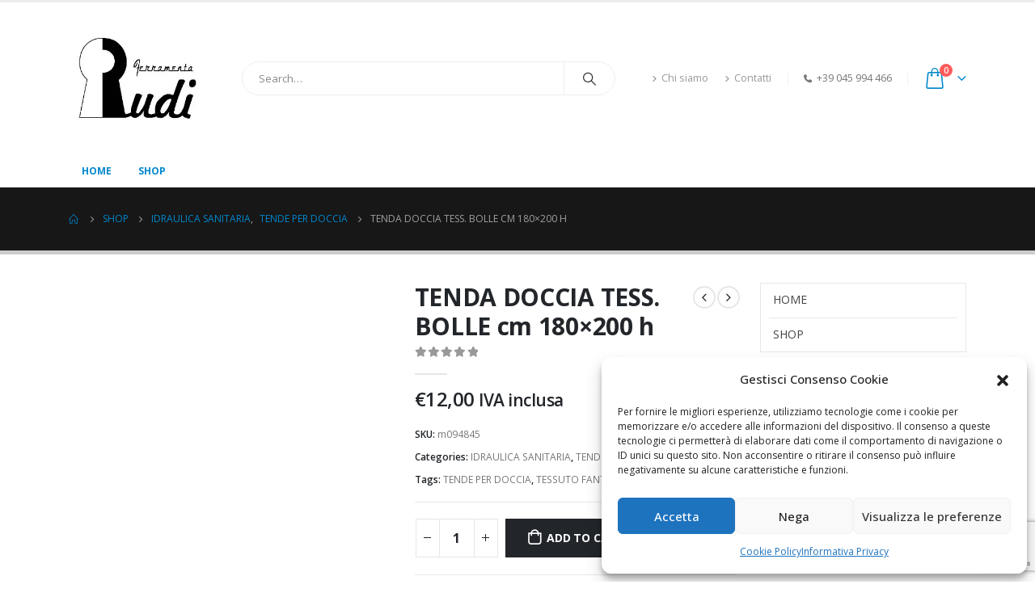

--- FILE ---
content_type: text/html; charset=UTF-8
request_url: https://www.ferramentarudi.it/tenda-doccia-tess-bolle-cm-180x200-h/
body_size: 25295
content:
	<!DOCTYPE html>
	<html  lang="it-IT" prefix="og: http://ogp.me/ns# fb: http://ogp.me/ns/fb# product: https://ogp.me/ns/product#" prefix="og: https://ogp.me/ns#">
	<head>
		<meta http-equiv="X-UA-Compatible" content="IE=edge" />
		<meta http-equiv="Content-Type" content="text/html; charset=UTF-8" />
		<meta name="viewport" content="width=device-width, initial-scale=1, minimum-scale=1" />

		<link rel="profile" href="https://gmpg.org/xfn/11" />
		<link rel="pingback" href="https://www.ferramentarudi.it/xmlrpc.php" />
			<style>img:is([sizes="auto" i], [sizes^="auto," i]) { contain-intrinsic-size: 3000px 1500px }</style>
	
<!-- Ottimizzazione per i motori di ricerca di Rank Math - https://rankmath.com/ -->
<title>TENDA DOCCIA TESS. BOLLE cm 180x200 h</title><link rel="stylesheet" href="https://www.ferramentarudi.it/wp-content/cache/min/1/eb79cb3a36dec3a9e78718a9107799f9.css" media="all" data-minify="1" />
<meta name="description" content="Prezzo TENDA DOCCIA TESS. BOLLE cm 180x200 h - IDRAULICA SANITARIA, TENDE PER DOCCIA"/>
<meta name="robots" content="follow, index, max-snippet:-1, max-video-preview:-1, max-image-preview:large"/>
<link rel="canonical" href="https://www.ferramentarudi.it/tenda-doccia-tess-bolle-cm-180x200-h/" />
<meta property="og:locale" content="it_IT" />
<meta property="og:type" content="product" />
<meta property="og:title" content="TENDA DOCCIA TESS. BOLLE cm 180x200 h" />
<meta property="og:description" content="Prezzo TENDA DOCCIA TESS. BOLLE cm 180x200 h - IDRAULICA SANITARIA, TENDE PER DOCCIA" />
<meta property="og:url" content="https://www.ferramentarudi.it/tenda-doccia-tess-bolle-cm-180x200-h/" />
<meta property="og:site_name" content="Ferramenta Rudi" />
<meta property="og:updated_time" content="2023-09-01T09:47:27+02:00" />
<meta property="product:brand" content="IDRAULICA SANITARIA" />
<meta property="product:price:amount" content="12" />
<meta property="product:price:currency" content="EUR" />
<meta property="product:availability" content="instock" />
<meta property="product:retailer_item_id" content="m094845" />
<meta name="twitter:card" content="summary_large_image" />
<meta name="twitter:title" content="TENDA DOCCIA TESS. BOLLE cm 180x200 h" />
<meta name="twitter:description" content="Prezzo TENDA DOCCIA TESS. BOLLE cm 180x200 h - IDRAULICA SANITARIA, TENDE PER DOCCIA" />
<meta name="twitter:label1" content="Prezzo" />
<meta name="twitter:data1" content="&euro;12,00" />
<meta name="twitter:label2" content="Disponibilità" />
<meta name="twitter:data2" content="In stock" />
<script type="application/ld+json" class="rank-math-schema-pro">{"@context":"https://schema.org","@graph":[{"@type":["HardwareStore","Organization"],"@id":"https://www.ferramentarudi.it/#organization","name":"Ferramenta Rudi","url":"https://www.ferramentarudi.it","email":"shop@ferramentarudi.it","logo":{"@type":"ImageObject","@id":"https://www.ferramentarudi.it/#logo","url":"https://www.ferramentarudi.it/wp-content/uploads/2022/02/ferramenta-rudi-logo-1.jpg","contentUrl":"https://www.ferramentarudi.it/wp-content/uploads/2022/02/ferramenta-rudi-logo-1.jpg","caption":"Ferramenta Rudi","inLanguage":"it-IT","width":"290","height":"230"},"openingHours":["Monday,Tuesday,Wednesday,Thursday,Friday,Saturday 08:00-12:30","Monday,Tuesday,Wednesday,Thursday,Friday,Saturday 15:30-19:00"],"image":{"@id":"https://www.ferramentarudi.it/#logo"},"telephone":"+39 045 994 466"},{"@type":"WebSite","@id":"https://www.ferramentarudi.it/#website","url":"https://www.ferramentarudi.it","name":"Ferramenta Rudi","publisher":{"@id":"https://www.ferramentarudi.it/#organization"},"inLanguage":"it-IT"},{"@type":"ItemPage","@id":"https://www.ferramentarudi.it/tenda-doccia-tess-bolle-cm-180x200-h/#webpage","url":"https://www.ferramentarudi.it/tenda-doccia-tess-bolle-cm-180x200-h/","name":"TENDA DOCCIA TESS. BOLLE cm 180x200 h","datePublished":"2023-09-01T09:47:26+02:00","dateModified":"2023-09-01T09:47:27+02:00","isPartOf":{"@id":"https://www.ferramentarudi.it/#website"},"inLanguage":"it-IT"},{"@type":"Product","brand":{"@type":"Brand","name":"IDRAULICA SANITARIA"},"name":"TENDA DOCCIA TESS. BOLLE cm 180x200 h","description":"Prezzo TENDA DOCCIA TESS. BOLLE cm 180x200 h - IDRAULICA SANITARIA, TENDE PER DOCCIA","sku":"m094845","category":"IDRAULICA SANITARIA","mainEntityOfPage":{"@id":"https://www.ferramentarudi.it/tenda-doccia-tess-bolle-cm-180x200-h/#webpage"},"offers":{"@type":"Offer","price":"12.00","priceCurrency":"EUR","priceValidUntil":"2026-12-31","availability":"https://schema.org/InStock","itemCondition":"NewCondition","url":"https://www.ferramentarudi.it/tenda-doccia-tess-bolle-cm-180x200-h/","seller":{"@type":"Organization","@id":"https://www.ferramentarudi.it/","name":"Ferramenta Rudi","url":"https://www.ferramentarudi.it","logo":"https://www.ferramentarudi.it/wp-content/uploads/2022/02/ferramenta-rudi-logo-1.jpg"},"priceSpecification":{"price":"12","priceCurrency":"EUR","valueAddedTaxIncluded":"true"}},"@id":"https://www.ferramentarudi.it/tenda-doccia-tess-bolle-cm-180x200-h/#richSnippet"}]}</script>
<!-- /Rank Math WordPress SEO plugin -->

<link rel='dns-prefetch' href='//stats.wp.com' />

<link rel="alternate" type="application/rss+xml" title="Ferramenta Rudi &raquo; Feed" href="https://www.ferramentarudi.it/feed/" />
<link rel="alternate" type="application/rss+xml" title="Ferramenta Rudi &raquo; Feed dei commenti" href="https://www.ferramentarudi.it/comments/feed/" />
<link rel="alternate" type="application/rss+xml" title="Ferramenta Rudi &raquo; TENDA DOCCIA TESS. BOLLE cm 180&#215;200 h Feed dei commenti" href="https://www.ferramentarudi.it/tenda-doccia-tess-bolle-cm-180x200-h/feed/" />
		<link rel="shortcut icon" href="//www.ferramentarudi.it/wp-content/themes/porto/images/logo/favicon.png" type="image/x-icon" />
				<link rel="apple-touch-icon" href="//www.ferramentarudi.it/wp-content/themes/porto/images/logo/apple-touch-icon.png" />
				<link rel="apple-touch-icon" sizes="120x120" href="//www.ferramentarudi.it/wp-content/themes/porto/images/logo/apple-touch-icon_120x120.png" />
				<link rel="apple-touch-icon" sizes="76x76" href="//www.ferramentarudi.it/wp-content/themes/porto/images/logo/apple-touch-icon_76x76.png" />
				<link rel="apple-touch-icon" sizes="152x152" href="//www.ferramentarudi.it/wp-content/themes/porto/images/logo/apple-touch-icon_152x152.png" />
			<meta name="twitter:card" content="summary_large_image">
	<meta property="twitter:title" content="TENDA DOCCIA TESS. BOLLE cm 180x200 h"/>
	<meta property="og:title" content="TENDA DOCCIA TESS. BOLLE cm 180x200 h"/>
	<meta property="og:type" content="website"/>
	<meta property="og:url" content="https://www.ferramentarudi.it/tenda-doccia-tess-bolle-cm-180x200-h/"/>
	<meta property="og:site_name" content="Ferramenta Rudi"/>
	<meta property="og:description" content=""/>

						<meta property="og:image" content="https://www.ferramentarudi.it/wp-content/uploads/2022/02/ferramenta-rudi-logo-1.jpg"/>
				<style id='wp-emoji-styles-inline-css'>

	img.wp-smiley, img.emoji {
		display: inline !important;
		border: none !important;
		box-shadow: none !important;
		height: 1em !important;
		width: 1em !important;
		margin: 0 0.07em !important;
		vertical-align: -0.1em !important;
		background: none !important;
		padding: 0 !important;
	}
</style>

<style id='wp-block-library-theme-inline-css'>
.wp-block-audio :where(figcaption){color:#555;font-size:13px;text-align:center}.is-dark-theme .wp-block-audio :where(figcaption){color:#ffffffa6}.wp-block-audio{margin:0 0 1em}.wp-block-code{border:1px solid #ccc;border-radius:4px;font-family:Menlo,Consolas,monaco,monospace;padding:.8em 1em}.wp-block-embed :where(figcaption){color:#555;font-size:13px;text-align:center}.is-dark-theme .wp-block-embed :where(figcaption){color:#ffffffa6}.wp-block-embed{margin:0 0 1em}.blocks-gallery-caption{color:#555;font-size:13px;text-align:center}.is-dark-theme .blocks-gallery-caption{color:#ffffffa6}:root :where(.wp-block-image figcaption){color:#555;font-size:13px;text-align:center}.is-dark-theme :root :where(.wp-block-image figcaption){color:#ffffffa6}.wp-block-image{margin:0 0 1em}.wp-block-pullquote{border-bottom:4px solid;border-top:4px solid;color:currentColor;margin-bottom:1.75em}.wp-block-pullquote cite,.wp-block-pullquote footer,.wp-block-pullquote__citation{color:currentColor;font-size:.8125em;font-style:normal;text-transform:uppercase}.wp-block-quote{border-left:.25em solid;margin:0 0 1.75em;padding-left:1em}.wp-block-quote cite,.wp-block-quote footer{color:currentColor;font-size:.8125em;font-style:normal;position:relative}.wp-block-quote:where(.has-text-align-right){border-left:none;border-right:.25em solid;padding-left:0;padding-right:1em}.wp-block-quote:where(.has-text-align-center){border:none;padding-left:0}.wp-block-quote.is-large,.wp-block-quote.is-style-large,.wp-block-quote:where(.is-style-plain){border:none}.wp-block-search .wp-block-search__label{font-weight:700}.wp-block-search__button{border:1px solid #ccc;padding:.375em .625em}:where(.wp-block-group.has-background){padding:1.25em 2.375em}.wp-block-separator.has-css-opacity{opacity:.4}.wp-block-separator{border:none;border-bottom:2px solid;margin-left:auto;margin-right:auto}.wp-block-separator.has-alpha-channel-opacity{opacity:1}.wp-block-separator:not(.is-style-wide):not(.is-style-dots){width:100px}.wp-block-separator.has-background:not(.is-style-dots){border-bottom:none;height:1px}.wp-block-separator.has-background:not(.is-style-wide):not(.is-style-dots){height:2px}.wp-block-table{margin:0 0 1em}.wp-block-table td,.wp-block-table th{word-break:normal}.wp-block-table :where(figcaption){color:#555;font-size:13px;text-align:center}.is-dark-theme .wp-block-table :where(figcaption){color:#ffffffa6}.wp-block-video :where(figcaption){color:#555;font-size:13px;text-align:center}.is-dark-theme .wp-block-video :where(figcaption){color:#ffffffa6}.wp-block-video{margin:0 0 1em}:root :where(.wp-block-template-part.has-background){margin-bottom:0;margin-top:0;padding:1.25em 2.375em}
</style>
<style id='classic-theme-styles-inline-css'>
/*! This file is auto-generated */
.wp-block-button__link{color:#fff;background-color:#32373c;border-radius:9999px;box-shadow:none;text-decoration:none;padding:calc(.667em + 2px) calc(1.333em + 2px);font-size:1.125em}.wp-block-file__button{background:#32373c;color:#fff;text-decoration:none}
</style>
<style id='global-styles-inline-css'>
:root{--wp--preset--aspect-ratio--square: 1;--wp--preset--aspect-ratio--4-3: 4/3;--wp--preset--aspect-ratio--3-4: 3/4;--wp--preset--aspect-ratio--3-2: 3/2;--wp--preset--aspect-ratio--2-3: 2/3;--wp--preset--aspect-ratio--16-9: 16/9;--wp--preset--aspect-ratio--9-16: 9/16;--wp--preset--color--black: #000000;--wp--preset--color--cyan-bluish-gray: #abb8c3;--wp--preset--color--white: #ffffff;--wp--preset--color--pale-pink: #f78da7;--wp--preset--color--vivid-red: #cf2e2e;--wp--preset--color--luminous-vivid-orange: #ff6900;--wp--preset--color--luminous-vivid-amber: #fcb900;--wp--preset--color--light-green-cyan: #7bdcb5;--wp--preset--color--vivid-green-cyan: #00d084;--wp--preset--color--pale-cyan-blue: #8ed1fc;--wp--preset--color--vivid-cyan-blue: #0693e3;--wp--preset--color--vivid-purple: #9b51e0;--wp--preset--color--primary: #0088cc;--wp--preset--color--secondary: #e36159;--wp--preset--color--tertiary: #2baab1;--wp--preset--color--quaternary: #383f48;--wp--preset--color--dark: #212529;--wp--preset--color--light: #ffffff;--wp--preset--gradient--vivid-cyan-blue-to-vivid-purple: linear-gradient(135deg,rgba(6,147,227,1) 0%,rgb(155,81,224) 100%);--wp--preset--gradient--light-green-cyan-to-vivid-green-cyan: linear-gradient(135deg,rgb(122,220,180) 0%,rgb(0,208,130) 100%);--wp--preset--gradient--luminous-vivid-amber-to-luminous-vivid-orange: linear-gradient(135deg,rgba(252,185,0,1) 0%,rgba(255,105,0,1) 100%);--wp--preset--gradient--luminous-vivid-orange-to-vivid-red: linear-gradient(135deg,rgba(255,105,0,1) 0%,rgb(207,46,46) 100%);--wp--preset--gradient--very-light-gray-to-cyan-bluish-gray: linear-gradient(135deg,rgb(238,238,238) 0%,rgb(169,184,195) 100%);--wp--preset--gradient--cool-to-warm-spectrum: linear-gradient(135deg,rgb(74,234,220) 0%,rgb(151,120,209) 20%,rgb(207,42,186) 40%,rgb(238,44,130) 60%,rgb(251,105,98) 80%,rgb(254,248,76) 100%);--wp--preset--gradient--blush-light-purple: linear-gradient(135deg,rgb(255,206,236) 0%,rgb(152,150,240) 100%);--wp--preset--gradient--blush-bordeaux: linear-gradient(135deg,rgb(254,205,165) 0%,rgb(254,45,45) 50%,rgb(107,0,62) 100%);--wp--preset--gradient--luminous-dusk: linear-gradient(135deg,rgb(255,203,112) 0%,rgb(199,81,192) 50%,rgb(65,88,208) 100%);--wp--preset--gradient--pale-ocean: linear-gradient(135deg,rgb(255,245,203) 0%,rgb(182,227,212) 50%,rgb(51,167,181) 100%);--wp--preset--gradient--electric-grass: linear-gradient(135deg,rgb(202,248,128) 0%,rgb(113,206,126) 100%);--wp--preset--gradient--midnight: linear-gradient(135deg,rgb(2,3,129) 0%,rgb(40,116,252) 100%);--wp--preset--font-size--small: 13px;--wp--preset--font-size--medium: 20px;--wp--preset--font-size--large: 36px;--wp--preset--font-size--x-large: 42px;--wp--preset--spacing--20: 0.44rem;--wp--preset--spacing--30: 0.67rem;--wp--preset--spacing--40: 1rem;--wp--preset--spacing--50: 1.5rem;--wp--preset--spacing--60: 2.25rem;--wp--preset--spacing--70: 3.38rem;--wp--preset--spacing--80: 5.06rem;--wp--preset--shadow--natural: 6px 6px 9px rgba(0, 0, 0, 0.2);--wp--preset--shadow--deep: 12px 12px 50px rgba(0, 0, 0, 0.4);--wp--preset--shadow--sharp: 6px 6px 0px rgba(0, 0, 0, 0.2);--wp--preset--shadow--outlined: 6px 6px 0px -3px rgba(255, 255, 255, 1), 6px 6px rgba(0, 0, 0, 1);--wp--preset--shadow--crisp: 6px 6px 0px rgba(0, 0, 0, 1);}:where(.is-layout-flex){gap: 0.5em;}:where(.is-layout-grid){gap: 0.5em;}body .is-layout-flex{display: flex;}.is-layout-flex{flex-wrap: wrap;align-items: center;}.is-layout-flex > :is(*, div){margin: 0;}body .is-layout-grid{display: grid;}.is-layout-grid > :is(*, div){margin: 0;}:where(.wp-block-columns.is-layout-flex){gap: 2em;}:where(.wp-block-columns.is-layout-grid){gap: 2em;}:where(.wp-block-post-template.is-layout-flex){gap: 1.25em;}:where(.wp-block-post-template.is-layout-grid){gap: 1.25em;}.has-black-color{color: var(--wp--preset--color--black) !important;}.has-cyan-bluish-gray-color{color: var(--wp--preset--color--cyan-bluish-gray) !important;}.has-white-color{color: var(--wp--preset--color--white) !important;}.has-pale-pink-color{color: var(--wp--preset--color--pale-pink) !important;}.has-vivid-red-color{color: var(--wp--preset--color--vivid-red) !important;}.has-luminous-vivid-orange-color{color: var(--wp--preset--color--luminous-vivid-orange) !important;}.has-luminous-vivid-amber-color{color: var(--wp--preset--color--luminous-vivid-amber) !important;}.has-light-green-cyan-color{color: var(--wp--preset--color--light-green-cyan) !important;}.has-vivid-green-cyan-color{color: var(--wp--preset--color--vivid-green-cyan) !important;}.has-pale-cyan-blue-color{color: var(--wp--preset--color--pale-cyan-blue) !important;}.has-vivid-cyan-blue-color{color: var(--wp--preset--color--vivid-cyan-blue) !important;}.has-vivid-purple-color{color: var(--wp--preset--color--vivid-purple) !important;}.has-black-background-color{background-color: var(--wp--preset--color--black) !important;}.has-cyan-bluish-gray-background-color{background-color: var(--wp--preset--color--cyan-bluish-gray) !important;}.has-white-background-color{background-color: var(--wp--preset--color--white) !important;}.has-pale-pink-background-color{background-color: var(--wp--preset--color--pale-pink) !important;}.has-vivid-red-background-color{background-color: var(--wp--preset--color--vivid-red) !important;}.has-luminous-vivid-orange-background-color{background-color: var(--wp--preset--color--luminous-vivid-orange) !important;}.has-luminous-vivid-amber-background-color{background-color: var(--wp--preset--color--luminous-vivid-amber) !important;}.has-light-green-cyan-background-color{background-color: var(--wp--preset--color--light-green-cyan) !important;}.has-vivid-green-cyan-background-color{background-color: var(--wp--preset--color--vivid-green-cyan) !important;}.has-pale-cyan-blue-background-color{background-color: var(--wp--preset--color--pale-cyan-blue) !important;}.has-vivid-cyan-blue-background-color{background-color: var(--wp--preset--color--vivid-cyan-blue) !important;}.has-vivid-purple-background-color{background-color: var(--wp--preset--color--vivid-purple) !important;}.has-black-border-color{border-color: var(--wp--preset--color--black) !important;}.has-cyan-bluish-gray-border-color{border-color: var(--wp--preset--color--cyan-bluish-gray) !important;}.has-white-border-color{border-color: var(--wp--preset--color--white) !important;}.has-pale-pink-border-color{border-color: var(--wp--preset--color--pale-pink) !important;}.has-vivid-red-border-color{border-color: var(--wp--preset--color--vivid-red) !important;}.has-luminous-vivid-orange-border-color{border-color: var(--wp--preset--color--luminous-vivid-orange) !important;}.has-luminous-vivid-amber-border-color{border-color: var(--wp--preset--color--luminous-vivid-amber) !important;}.has-light-green-cyan-border-color{border-color: var(--wp--preset--color--light-green-cyan) !important;}.has-vivid-green-cyan-border-color{border-color: var(--wp--preset--color--vivid-green-cyan) !important;}.has-pale-cyan-blue-border-color{border-color: var(--wp--preset--color--pale-cyan-blue) !important;}.has-vivid-cyan-blue-border-color{border-color: var(--wp--preset--color--vivid-cyan-blue) !important;}.has-vivid-purple-border-color{border-color: var(--wp--preset--color--vivid-purple) !important;}.has-vivid-cyan-blue-to-vivid-purple-gradient-background{background: var(--wp--preset--gradient--vivid-cyan-blue-to-vivid-purple) !important;}.has-light-green-cyan-to-vivid-green-cyan-gradient-background{background: var(--wp--preset--gradient--light-green-cyan-to-vivid-green-cyan) !important;}.has-luminous-vivid-amber-to-luminous-vivid-orange-gradient-background{background: var(--wp--preset--gradient--luminous-vivid-amber-to-luminous-vivid-orange) !important;}.has-luminous-vivid-orange-to-vivid-red-gradient-background{background: var(--wp--preset--gradient--luminous-vivid-orange-to-vivid-red) !important;}.has-very-light-gray-to-cyan-bluish-gray-gradient-background{background: var(--wp--preset--gradient--very-light-gray-to-cyan-bluish-gray) !important;}.has-cool-to-warm-spectrum-gradient-background{background: var(--wp--preset--gradient--cool-to-warm-spectrum) !important;}.has-blush-light-purple-gradient-background{background: var(--wp--preset--gradient--blush-light-purple) !important;}.has-blush-bordeaux-gradient-background{background: var(--wp--preset--gradient--blush-bordeaux) !important;}.has-luminous-dusk-gradient-background{background: var(--wp--preset--gradient--luminous-dusk) !important;}.has-pale-ocean-gradient-background{background: var(--wp--preset--gradient--pale-ocean) !important;}.has-electric-grass-gradient-background{background: var(--wp--preset--gradient--electric-grass) !important;}.has-midnight-gradient-background{background: var(--wp--preset--gradient--midnight) !important;}.has-small-font-size{font-size: var(--wp--preset--font-size--small) !important;}.has-medium-font-size{font-size: var(--wp--preset--font-size--medium) !important;}.has-large-font-size{font-size: var(--wp--preset--font-size--large) !important;}.has-x-large-font-size{font-size: var(--wp--preset--font-size--x-large) !important;}
:where(.wp-block-post-template.is-layout-flex){gap: 1.25em;}:where(.wp-block-post-template.is-layout-grid){gap: 1.25em;}
:where(.wp-block-columns.is-layout-flex){gap: 2em;}:where(.wp-block-columns.is-layout-grid){gap: 2em;}
:root :where(.wp-block-pullquote){font-size: 1.5em;line-height: 1.6;}
</style>


<style id='woocommerce-inline-inline-css'>
.woocommerce form .form-row .required { visibility: visible; }
</style>














<style id='porto-style-inline-css'>
.side-header-narrow-bar-logo{max-width:60px}#header,.sticky-header .header-main.sticky{border-top:3px solid #ededed}@media (min-width:992px){}.page-top ul.breadcrumb > li.home{display:inline-block}.page-top ul.breadcrumb > li.home a{position:relative;width:14px;text-indent:-9999px}.page-top ul.breadcrumb > li.home a:after{content:"\e883";font-family:'porto';float:left;text-indent:0}.product-images .img-thumbnail .inner,.product-images .img-thumbnail .inner img{-webkit-transform:none;transform:none}.sticky-product{position:fixed;top:0;left:0;width:100%;z-index:100;background-color:#fff;box-shadow:0 3px 5px rgba(0,0,0,0.08);padding:15px 0}.sticky-product.pos-bottom{top:auto;bottom:0;box-shadow:0 -3px 5px rgba(0,0,0,0.08)}.sticky-product .container{display:-ms-flexbox;display:flex;-ms-flex-align:center;align-items:center;-ms-flex-wrap:wrap;flex-wrap:wrap}.sticky-product .sticky-image{max-width:60px;margin-right:15px}.sticky-product .add-to-cart{-ms-flex:1;flex:1;text-align:right;margin-top:5px}.sticky-product .product-name{font-size:16px;font-weight:600;line-height:inherit;margin-bottom:0}.sticky-product .sticky-detail{line-height:1.5;display:-ms-flexbox;display:flex}.sticky-product .star-rating{margin:5px 15px;font-size:1em}.sticky-product .availability{padding-top:2px}.sticky-product .sticky-detail .price{font-family:Open Sans,Open Sans,sans-serif;font-weight:400;margin-bottom:0;font-size:1.3em;line-height:1.5}@media (max-width:992px){.sticky-product .container{padding-left:var(--porto-grid-gutter-width);padding-right:var(--porto-grid-gutter-width)}}@media (max-width:767px){.sticky-product{display:none}}#login-form-popup{max-width:480px}
</style>

<script src="https://www.ferramentarudi.it/wp-includes/js/dist/hooks.min.js?ver=4d63a3d491d11ffd8ac6" id="wp-hooks-js"></script>
<script src="https://stats.wp.com/w.js?ver=202547" id="woo-tracks-js" defer></script>
<script src="https://www.ferramentarudi.it/wp-includes/js/jquery/jquery.min.js?ver=3.7.1" id="jquery-core-js"></script>
<script src="https://www.ferramentarudi.it/wp-includes/js/jquery/jquery-migrate.min.js?ver=3.4.1" id="jquery-migrate-js"></script>
<script id="super-speedy-search-js-js-extra">
var sss = {"url":"https:\/\/www.ferramentarudi.it\/wp-content\/plugins\/super-speedy-search\/sss-fast-ajax.php","suggestionsurl":"https:\/\/www.ferramentarudi.it\/wp-content\/plugins\/super-speedy-search\/sss-fast-suggestion-ajax.php","nonce":"3f89e4aa6d","superspeedysearchurl":"https:\/\/www.ferramentarudi.it\/search\/ssswpi\/","ajax_post_types":{"post":{"enabled":1,"display_template":"list","numitems":5,"excerpt":"show","image":"show","seeall":"top","price":"hide","rating":"hide","meta":"show","saleflash":"show","date":false}},"ajaxurl":"https:\/\/www.ferramentarudi.it\/wp-admin\/admin-ajax.php","hideonscroll":"","taxonomy_enabled":"1","widget_panel_enabled":"","suggestions_enabled":"1","fast_suggestions":"","keyboard_delay":"50","submit_simultaneously":"0","localization":{"search_suggestions":"Search Suggestions","see_all":"See All","post_type_names":{"post":"Articoli"}}};
</script>

<script id="awd_fast_filters_js-js-extra">
var fww_variables = {"ajaxurl":"https:\/\/www.ferramentarudi.it\/wp-admin\/admin-ajax.php","ssf_t_nomatches":"No match found","use_ajax":"noajax","hide_top_filters":"hide","url_parameters":["testwpi","stock-status","fww_filters","ssf","archivetemplate","taxtemplate","product_cat","product_tag","pa_tipologia","onsale","fww_check_cat"],"pagination_base":"page"};
</script>



<link rel="https://api.w.org/" href="https://www.ferramentarudi.it/wp-json/" /><link rel="alternate" title="JSON" type="application/json" href="https://www.ferramentarudi.it/wp-json/wp/v2/product/21518" /><link rel="EditURI" type="application/rsd+xml" title="RSD" href="https://www.ferramentarudi.it/xmlrpc.php?rsd" />
<meta name="generator" content="WordPress 6.8.3" />
<link rel='shortlink' href='https://www.ferramentarudi.it/?p=21518' />
<link rel="alternate" title="oEmbed (JSON)" type="application/json+oembed" href="https://www.ferramentarudi.it/wp-json/oembed/1.0/embed?url=https%3A%2F%2Fwww.ferramentarudi.it%2Ftenda-doccia-tess-bolle-cm-180x200-h%2F" />
<link rel="alternate" title="oEmbed (XML)" type="text/xml+oembed" href="https://www.ferramentarudi.it/wp-json/oembed/1.0/embed?url=https%3A%2F%2Fwww.ferramentarudi.it%2Ftenda-doccia-tess-bolle-cm-180x200-h%2F&#038;format=xml" />
<link rel="preconnect" href="https://storage.googleapis.com"><link rel="preconnect" href="https://cdnjs.cloudflare.com"><link rel='preconnect' href='https://i0.wp.com/' crossorigin><link rel='dns-prefetch' href='https://i0.wp.com/'><link rel='preconnect' href='https://i1.wp.com/' crossorigin><link rel='dns-prefetch' href='https://i1.wp.com/'><link rel='preconnect' href='https://i2.wp.com/' crossorigin><link rel='dns-prefetch' href='https://i2.wp.com/'><link rel='preconnect' href='https://i3.wp.com/' crossorigin><link rel='dns-prefetch' href='https://i3.wp.com/'><meta property="og:image" content="https://cdn.ferramentarudi.it/c_prod_im/094845" />
<meta property="og:title" content='TENDA DOCCIA TESS. BOLLE cm 180&#215;200 h' />
<meta property="og:description" content='' />

<meta name="twitter:card" content='summary_large_image' />
<meta name="twitter:title" content='TENDA DOCCIA TESS. BOLLE cm 180&#215;200 h' />
<meta name="twitter:description" content='' />
<meta name="twitter:image" content="https://cdn.ferramentarudi.it/c_prod_im/094845" />
<!-- Global site tag (gtag.js) - Google Analytics -->
<script type="text/plain" data-service="google-analytics" data-category="statistics" async data-cmplz-src="https://www.googletagmanager.com/gtag/js?id=UA-1217678-49"></script>
<script>
  window.dataLayer = window.dataLayer || [];
  function gtag(){dataLayer.push(arguments);}
  gtag('js', new Date());

  gtag('config', 'UA-1217678-49');
</script><style>.cmplz-hidden{display:none!important;}</style>		
			<noscript><style>.woocommerce-product-gallery{ opacity: 1 !important; }</style></noscript>
	<meta name="generator" content="Elementor 3.16.6; features: e_dom_optimization, e_optimized_assets_loading, e_optimized_css_loading, additional_custom_breakpoints; settings: css_print_method-external, google_font-enabled, font_display-auto">
<meta name="generator" content="Powered by Slider Revolution 6.5.11 - responsive, Mobile-Friendly Slider Plugin for WordPress with comfortable drag and drop interface." />
<script type="text/javascript">function setREVStartSize(e){
			//window.requestAnimationFrame(function() {				 
				window.RSIW = window.RSIW===undefined ? window.innerWidth : window.RSIW;	
				window.RSIH = window.RSIH===undefined ? window.innerHeight : window.RSIH;	
				try {								
					var pw = document.getElementById(e.c).parentNode.offsetWidth,
						newh;
					pw = pw===0 || isNaN(pw) ? window.RSIW : pw;
					e.tabw = e.tabw===undefined ? 0 : parseInt(e.tabw);
					e.thumbw = e.thumbw===undefined ? 0 : parseInt(e.thumbw);
					e.tabh = e.tabh===undefined ? 0 : parseInt(e.tabh);
					e.thumbh = e.thumbh===undefined ? 0 : parseInt(e.thumbh);
					e.tabhide = e.tabhide===undefined ? 0 : parseInt(e.tabhide);
					e.thumbhide = e.thumbhide===undefined ? 0 : parseInt(e.thumbhide);
					e.mh = e.mh===undefined || e.mh=="" || e.mh==="auto" ? 0 : parseInt(e.mh,0);		
					if(e.layout==="fullscreen" || e.l==="fullscreen") 						
						newh = Math.max(e.mh,window.RSIH);					
					else{					
						e.gw = Array.isArray(e.gw) ? e.gw : [e.gw];
						for (var i in e.rl) if (e.gw[i]===undefined || e.gw[i]===0) e.gw[i] = e.gw[i-1];					
						e.gh = e.el===undefined || e.el==="" || (Array.isArray(e.el) && e.el.length==0)? e.gh : e.el;
						e.gh = Array.isArray(e.gh) ? e.gh : [e.gh];
						for (var i in e.rl) if (e.gh[i]===undefined || e.gh[i]===0) e.gh[i] = e.gh[i-1];
											
						var nl = new Array(e.rl.length),
							ix = 0,						
							sl;					
						e.tabw = e.tabhide>=pw ? 0 : e.tabw;
						e.thumbw = e.thumbhide>=pw ? 0 : e.thumbw;
						e.tabh = e.tabhide>=pw ? 0 : e.tabh;
						e.thumbh = e.thumbhide>=pw ? 0 : e.thumbh;					
						for (var i in e.rl) nl[i] = e.rl[i]<window.RSIW ? 0 : e.rl[i];
						sl = nl[0];									
						for (var i in nl) if (sl>nl[i] && nl[i]>0) { sl = nl[i]; ix=i;}															
						var m = pw>(e.gw[ix]+e.tabw+e.thumbw) ? 1 : (pw-(e.tabw+e.thumbw)) / (e.gw[ix]);					
						newh =  (e.gh[ix] * m) + (e.tabh + e.thumbh);
					}
					var el = document.getElementById(e.c);
					if (el!==null && el) el.style.height = newh+"px";					
					el = document.getElementById(e.c+"_wrapper");
					if (el!==null && el) {
						el.style.height = newh+"px";
						el.style.display = "block";
					}
				} catch(e){
					console.log("Failure at Presize of Slider:" + e)
				}					   
			//});
		  };</script>
<noscript><style id="rocket-lazyload-nojs-css">.rll-youtube-player, [data-lazy-src]{display:none !important;}</style></noscript>	</head>
	<body data-cmplz=1 class="wp-singular product-template-default single single-product postid-21518 wp-custom-logo wp-embed-responsive wp-theme-porto wp-child-theme-ferramenta theme-porto woocommerce woocommerce-page woocommerce-no-js porto-breadcrumbs-bb login-popup full blog-1 elementor-default elementor-kit-3158">
	
	<div class="page-wrapper"><!-- page wrapper -->
		
											<!-- header wrapper -->
				<div class="header-wrapper">
										<header id="header" class="header-separate header-1 sticky-menu-header">
	
	<div class="header-main">
		<div class="container header-row">
			<div class="header-left">
				<a class="mobile-toggle" href="#" aria-label="Mobile Menu"><i class="fas fa-bars"></i></a>
	<div class="logo">
	<a href="https://www.ferramentarudi.it/" title="Ferramenta Rudi - Tutto ferramenta: Materiale elettrico e idraulico, giardinaggio, colori, falegnameria, utensileria e minuteria"  rel="home">
		<img class="img-responsive sticky-logo sticky-retina-logo" src="data:image/svg+xml,%3Csvg%20xmlns='http://www.w3.org/2000/svg'%20viewBox='0%200%200%200'%3E%3C/svg%3E" alt="Ferramenta Rudi" data-lazy-src="//www.ferramentarudi.it/wp-content/uploads/2022/02/ferramenta-rudi-logo-1.jpg" /><noscript><img class="img-responsive sticky-logo sticky-retina-logo" src="//www.ferramentarudi.it/wp-content/uploads/2022/02/ferramenta-rudi-logo-1.jpg" alt="Ferramenta Rudi" /></noscript><img class="img-responsive standard-logo retina-logo" width="290" height="230" src="data:image/svg+xml,%3Csvg%20xmlns='http://www.w3.org/2000/svg'%20viewBox='0%200%20290%20230'%3E%3C/svg%3E" alt="Ferramenta Rudi" data-lazy-src="//www.ferramentarudi.it/wp-content/uploads/2022/02/ferramenta-rudi-logo-1.jpg" /><noscript><img class="img-responsive standard-logo retina-logo" width="290" height="230" src="//www.ferramentarudi.it/wp-content/uploads/2022/02/ferramenta-rudi-logo-1.jpg" alt="Ferramenta Rudi" /></noscript>	</a>
	</div>
				</div>
			<div class="header-center">
				<div class="searchform-popup"><a  class="search-toggle" aria-label="Search Toggle" href="#"><i class="porto-icon-magnifier"></i><span class="search-text">Search</span></a>	<form action="https://www.ferramentarudi.it/" method="get"
		class="searchform search-layout-advanced">
		<div class="searchform-fields">
			<span class="text"><input name="s" type="text" value="" placeholder="Search&hellip;" autocomplete="off" /></span>
							<input type="hidden" name="post_type" value="product"/>
							<span class="button-wrap">
				<button class="btn btn-special" title="Search" type="submit">
					<i class="porto-icon-magnifier"></i>
				</button>
									
			</span>
		</div>
				<div class="live-search-list"></div>
			</form>
	</div>			</div>
			<div class="header-right">
				<div class="header-minicart">
					<div class="header-contact"><ul class="nav nav-pills nav-top">
	<li class="d-none d-sm-block">
		<a href="#" target="_blank"><i class="fas fa-angle-right"></i>Chi siamo</a> 
	</li>
	<li class="d-none d-sm-block">
		<a href="https://www.ferramentarudi.it/contatto" ><i class="fas fa-angle-right"></i>Contatti</a> 
	</li>
	<li class="phone nav-item-left-border nav-item-right-border">
		<span><i class="fas fa-phone"></i>+39 045 994 466</span>
	</li>
</ul>
</div>		<div id="mini-cart" class="mini-cart minicart-arrow-alt">
			<div class="cart-head">
			<span class="cart-icon"><i class="minicart-icon porto-icon-bag-2"></i><span class="cart-items"><i class="fas fa-spinner fa-pulse"></i></span></span><span class="cart-items-text"><i class="fas fa-spinner fa-pulse"></i></span>			</div>
			<div class="cart-popup widget_shopping_cart">
				<div class="widget_shopping_cart_content">
									<div class="cart-loading"></div>
								</div>
			</div>
				</div>
						</div>

				
			</div>
		</div>
		
<div id="nav-panel">
	<div class="container">
		<div class="mobile-nav-wrap">
		<div class="menu-wrap"><ul id="menu-rudi" class="mobile-menu accordion-menu"><li id="accordion-menu-item-42625" class="menu-item menu-item-type-post_type menu-item-object-page"><a href="https://www.ferramentarudi.it/home/">Home</a></li>
<li id="accordion-menu-item-42626" class="menu-item menu-item-type-post_type menu-item-object-page current_page_parent"><a href="https://www.ferramentarudi.it/shop/">Shop</a></li>
</ul><ul id="menu-rudi-1" class="mobile-menu accordion-menu"><li id="accordion-menu-item-42625" class="menu-item menu-item-type-post_type menu-item-object-page"><a href="https://www.ferramentarudi.it/home/">Home</a></li>
<li id="accordion-menu-item-42626" class="menu-item menu-item-type-post_type menu-item-object-page current_page_parent"><a href="https://www.ferramentarudi.it/shop/">Shop</a></li>
</ul></div><div class="menu-wrap"><ul id="menu-top-navigation" class="mobile-menu accordion-menu"><li id="accordion-menu-item-3100" class="menu-item menu-item-type-post_type menu-item-object-page"><a href="https://www.ferramentarudi.it/my-account/">My Account</a></li>
<li id="accordion-menu-item-3101" class="menu-item menu-item-type-post_type menu-item-object-page"><a href="https://www.ferramentarudi.it/blog/">Blog</a></li>
<li id="accordion-menu-item-3108" class="menu-item menu-item-type-post_type menu-item-object-page"><a href="https://www.ferramentarudi.it/wishlist/">My Wishlist</a></li>
<li id="accordion-menu-item-3109" class="menu-item menu-item-type-post_type menu-item-object-page"><a href="https://www.ferramentarudi.it/cart/">Cart</a></li>
</ul></div>		</div>
	</div>
</div>
	</div>

			<div class="main-menu-wrap">
			<div id="main-menu" class="container ">
									<div class="menu-left">
						
	<div class="logo">
	<a href="https://www.ferramentarudi.it/" title="Ferramenta Rudi - Tutto ferramenta: Materiale elettrico e idraulico, giardinaggio, colori, falegnameria, utensileria e minuteria" >
		<img class="img-responsive standard-logo retina-logo" src="data:image/svg+xml,%3Csvg%20xmlns='http://www.w3.org/2000/svg'%20viewBox='0%200%200%200'%3E%3C/svg%3E" alt="Ferramenta Rudi" data-lazy-src="//www.ferramentarudi.it/wp-content/uploads/2022/02/ferramenta-rudi-logo-1.jpg" /><noscript><img class="img-responsive standard-logo retina-logo" src="//www.ferramentarudi.it/wp-content/uploads/2022/02/ferramenta-rudi-logo-1.jpg" alt="Ferramenta Rudi" /></noscript>	</a>
	</div>
						</div>
								<div class="menu-center">
					<ul id="menu-rudi-2" class="main-menu mega-menu"><li id="nav-menu-item-42625" class="menu-item menu-item-type-post_type menu-item-object-page narrow"><a href="https://www.ferramentarudi.it/home/">Home</a></li>
<li id="nav-menu-item-42626" class="menu-item menu-item-type-post_type menu-item-object-page current_page_parent narrow"><a href="https://www.ferramentarudi.it/shop/">Shop</a></li>
</ul>				</div>
							</div>
		</div>
	</header>

									</div>
				<!-- end header wrapper -->
			
			
					<section class="page-top page-header-6">
		<div class="container hide-title">
	<div class="row">
		<div class="col-lg-12 clearfix">
			<div class="pt-right d-none">
				<h1 class="page-title">TENDA DOCCIA TESS. BOLLE cm 180&#215;200 h</h1>
							</div>
							<div class="breadcrumbs-wrap pt-left">
					<ul class="breadcrumb" itemscope itemtype="https://schema.org/BreadcrumbList"><li class="home" itemprop="itemListElement" itemscope itemtype="https://schema.org/ListItem"><a itemprop="item" href="https://www.ferramentarudi.it" title="Go to Home Page"><span itemprop="name">Home</span></a><meta itemprop="position" content="1" /><i class="delimiter delimiter-2"></i></li><li itemprop="itemListElement" itemscope itemtype="https://schema.org/ListItem"><a itemprop="item" href="https://www.ferramentarudi.it/shop/"><span itemprop="name">Shop</span></a><meta itemprop="position" content="2" /><i class="delimiter delimiter-2"></i></li><li><span itemprop="itemListElement" itemscope itemtype="https://schema.org/ListItem"><a itemprop="item" href="https://www.ferramentarudi.it/idraulica-sanitaria/"><span itemprop="name">IDRAULICA SANITARIA</span></a><meta itemprop="position" content="3" /></span>, <span itemprop="itemListElement" itemscope itemtype="https://schema.org/ListItem"><a itemprop="item" href="https://www.ferramentarudi.it/idraulica-sanitaria/tende-per-doccia/"><span itemprop="name">TENDE PER DOCCIA</span></a><meta itemprop="position" content="4" /></span><i class="delimiter delimiter-2"></i></li><li>TENDA DOCCIA TESS. BOLLE cm 180&#215;200 h</li></ul>				</div>
								</div>
	</div>
</div>
	</section>
	
		<div id="main" class="column2 column2-right-sidebar boxed"><!-- main -->

			<div class="container">
			<div class="row main-content-wrap">

			<!-- main content -->
			<div class="main-content col-lg-9">

			
	<div id="primary" class="content-area"><main id="content" class="site-main">

					
			<div class="fww-single-product-html" style="display:none">
<li>
	<div class="removerecentproduct" data-productid="21518"><i class="fwwicon-clear"></i></div>
	<a aria-label="product" class="product-image" href="https://www.ferramentarudi.it/tenda-doccia-tess-bolle-cm-180x200-h/" title="TENDA DOCCIA TESS. BOLLE cm 180x200 h">
		<div class="inner"><img width="85" height="85" src="data:image/svg+xml,%3Csvg%20xmlns='http://www.w3.org/2000/svg'%20viewBox='0%200%2085%2085'%3E%3C/svg%3E" data-oi="https://www.ferramentarudi.it/wp-content/uploads/woocommerce-placeholder-85x85.png" class="porto-lazyload woocommerce-placeholder wp-post-image" alt="Placeholder" decoding="async" title="TENDA DOCCIA TESS. BOLLE cm 180&#215;200 h IDRAULICA SANITARIA prezzo" data-lazy-src="https://www.ferramentarudi.it/wp-content/themes/porto/images/lazy.png" /><noscript><img width="85" height="85" src="https://www.ferramentarudi.it/wp-content/themes/porto/images/lazy.png" data-oi="https://www.ferramentarudi.it/wp-content/uploads/woocommerce-placeholder-85x85.png" class="porto-lazyload woocommerce-placeholder wp-post-image" alt="Placeholder" decoding="async" title="TENDA DOCCIA TESS. BOLLE cm 180&#215;200 h IDRAULICA SANITARIA prezzo" /></noscript></div>	</a>

	<div class="product-details">
		<a href="https://www.ferramentarudi.it/tenda-doccia-tess-bolle-cm-180x200-h/" title="TENDA DOCCIA TESS. BOLLE cm 180x200 h">
			<span class="product-title">TENDA DOCCIA TESS. BOLLE cm 180x200 h</span>
		</a>

				<span class="woocommerce-Price-amount amount"><bdi><span class="woocommerce-Price-currencySymbol">&euro;</span>12,00</bdi></span> <small class="woocommerce-price-suffix">IVA inclusa</small>	</div>

	</li>
</div><div class="woocommerce-notices-wrapper"></div>
<div id="product-21518" class="product type-product post-21518 status-publish first instock product_cat-idraulica-sanitaria product_cat-tende-per-doccia product_tag-tende-per-doccia product_tag-tessuto-fantasie-assortite taxable shipping-taxable purchasable product-type-simple product-layout-default">

	<div class="product-summary-wrap">
					<div class="row">
				<div class="summary-before col-md-6">
							<div class="labels"></div>						</div>

			<div class="summary entry-summary col-md-6">
							<h1 class="product_title entry-title show-product-nav">
		TENDA DOCCIA TESS. BOLLE cm 180&#215;200 h	</h1>
<div class="product-nav">		<div class="product-prev">
			<a href="https://www.ferramentarudi.it/tappo-gomma-lavello-catena-perl-mm-47-bianco/">
				<span class="product-link"></span>
				<span class="product-popup">
					<span class="featured-box">
						<span class="box-content">
							<span class="product-image">
								<span class="inner">
									<img src="data:image/svg+xml,%3Csvg%20xmlns='http://www.w3.org/2000/svg'%20viewBox='0%200%20600%20600'%3E%3C/svg%3E" alt="Placeholder" width="600" height="600" data-lazy-src="https://www.ferramentarudi.it/wp-content/uploads/woocommerce-placeholder-300x300.png" /><noscript><img src="https://www.ferramentarudi.it/wp-content/uploads/woocommerce-placeholder-300x300.png" alt="Placeholder" width="600" height="600" /></noscript>								</span>
							</span>
							<span class="product-details">
								<span class="product-title">TAPPO GOMMA LAVELLO CATENA PERL.mm 47 BIANCO</span>
							</span>
						</span>
					</span>
				</span>
			</a>
		</div>
				<div class="product-next">
			<a href="https://www.ferramentarudi.it/leva-per-valvola-sfera-medie-3-4/">
				<span class="product-link"></span>
				<span class="product-popup">
					<span class="featured-box">
						<span class="box-content">
							<span class="product-image">
								<span class="inner">
									<img src="data:image/svg+xml,%3Csvg%20xmlns='http://www.w3.org/2000/svg'%20viewBox='0%200%20600%20600'%3E%3C/svg%3E" alt="Placeholder" width="600" height="600" data-lazy-src="https://www.ferramentarudi.it/wp-content/uploads/woocommerce-placeholder-300x300.png" /><noscript><img src="https://www.ferramentarudi.it/wp-content/uploads/woocommerce-placeholder-300x300.png" alt="Placeholder" width="600" height="600" /></noscript>								</span>
							</span>
							<span class="product-details">
								<span class="product-title">LEVA PER VALVOLA SFERA MEDIE 3/4&#8243;</span>
							</span>
						</span>
					</span>
				</span>
			</a>
		</div>
		</div>
<div class="woocommerce-product-rating">
	<div class="star-rating" title="0">
		<span style="width:0%">
						<strong class="rating">0</strong> out of 5		</span>
	</div>
	</div>
<p class="price"><span class="woocommerce-Price-amount amount"><bdi><span class="woocommerce-Price-currencySymbol">&euro;</span>12,00</bdi></span> <small class="woocommerce-price-suffix">IVA inclusa</small></p>
<div class="product_meta">

	
	
		<span class="sku_wrapper">SKU: <span class="sku">m094845</span></span>

	
	<span class="posted_in">Categories: <a href="https://www.ferramentarudi.it/idraulica-sanitaria/" rel="tag">IDRAULICA SANITARIA</a>, <a href="https://www.ferramentarudi.it/idraulica-sanitaria/tende-per-doccia/" rel="tag">TENDE PER DOCCIA</a></span>
	<span class="tagged_as">Tags: <a href="https://www.ferramentarudi.it/tag/tende-per-doccia/" rel="tag">TENDE PER DOCCIA</a>, <a href="https://www.ferramentarudi.it/tag/tessuto-fantasie-assortite/" rel="tag">TESSUTO FANTASIE ASSORTITE</a></span>
	
</div>

	
	<form class="cart" action="https://www.ferramentarudi.it/tenda-doccia-tess-bolle-cm-180x200-h/" method="post" enctype='multipart/form-data'>
		
			<div class="quantity buttons_added">
				<button type="button" value="-" class="minus">-</button>
		<input
			type="number"
			id="quantity_691f14fef214c"
			class="input-text qty text"
			step="1"
			min="1"
			max=""
			name="quantity"
			value="1"
			aria-label="Product quantity"
			size="4"
			placeholder=""			inputmode="numeric" />
		<button type="button" value="+" class="plus">+</button>
			</div>
	
		<button type="submit" name="add-to-cart" value="21518" class="single_add_to_cart_button button alt">Add to cart</button>

			</form>

	
<div class="product-share"><div class="share-links"></div></div>						</div>

					</div><!-- .summary -->
		</div>

	
	<div class="woocommerce-tabs woocommerce-tabs-ll90mxru resp-htabs" id="product-tab">
			<ul class="resp-tabs-list" role="tablist">
							<li class="additional_information_tab" id="tab-title-additional_information" role="tab" aria-controls="tab-additional_information">
					Additional information				</li>
				
		</ul>
		<div class="resp-tabs-container">
			
				<div class="tab-content" id="tab-additional_information">
					
	<h2>Additional information</h2>

	<table class="woocommerce-product-attributes shop_attributes table table-striped">
					<tr class="woocommerce-product-attributes-item woocommerce-product-attributes-item--attribute_pa_tipologia">
				<th class="woocommerce-product-attributes-item__label">Tipologia</th>
				<td class="woocommerce-product-attributes-item__value"><p><a href="https://www.ferramentarudi.it/tipologia/arredo-bagno/" rel="tag">ARREDO BAGNO</a></p>
</td>
			</tr>
			</table>

				</div>

					</div>

		
		<script>
			( function() {
				var porto_init_desc_tab = function() {
					( function( $ ) {
						var $tabs = $('.woocommerce-tabs-ll90mxru');

						function init_tabs($tabs) {
							$tabs.easyResponsiveTabs({
								type: 'default', //Types: default, vertical, accordion
								width: 'auto', //auto or any width like 600px
								fit: true,   // 100% fit in a container
								activate: function(event) { // Callback function if tab is switched
								}
							});
						}
						if (!$.fn.easyResponsiveTabs) {
							var js_src = "https://www.ferramentarudi.it/wp-content/themes/porto/js/libs/easy-responsive-tabs.min.js";
							if (!$('script[src="' + js_src + '"]').length) {
								var js = document.createElement('script');
								$(js).appendTo('body').on('load', function() {
									init_tabs($tabs);
								}).attr('src', js_src);
							}
						} else {
							init_tabs($tabs);
						}

						var $review_content = $tabs.find('#tab-reviews'),
							$review_title1 = $tabs.find('h2[aria-controls=tab_item-0]'),
							$review_title2 = $tabs.find('li[aria-controls=tab_item-0]');

						function goReviewTab(target) {
							var recalc_pos = false;
							if ($review_content.length && $review_content.css('display') == 'none') {
								recalc_pos = true;
								if ($review_title1.length && $review_title1.css('display') != 'none')
									$review_title1.click();
								else if ($review_title2.length && $review_title2.closest('ul').css('display') != 'none')
									$review_title2.click();
							}

							var delay = recalc_pos ? 400 : 0;
							setTimeout(function() {
								$('html, body').stop().animate({
									scrollTop: target.offset().top - theme.StickyHeader.sticky_height - theme.adminBarHeight() - 14
								}, 600, 'easeOutQuad');
							}, delay);
						}

						function goAccordionTab(target) {
							setTimeout(function() {
								var label = target.attr('aria-controls');
								var $tab_content = $tabs.find('.resp-tab-content[aria-labelledby="' + label + '"]');
								if ($tab_content.length && $tab_content.css('display') != 'none') {
									var offset = target.offset().top - theme.StickyHeader.sticky_height - theme.adminBarHeight() - 14;
									if (offset < $(window).scrollTop())
									$('html, body').stop().animate({
										scrollTop: offset
									}, 600, 'easeOutQuad');
								}
							}, 500);
						}

												// go to reviews, write a review
						$('.woocommerce-review-link, .woocommerce-write-review-link').on('click', function(e) {
							var target = $(this.hash);
							if (target.length) {
								e.preventDefault();

								goReviewTab(target);

								return false;
							}
						});
						// Open review form if accessed via anchor
						if ( window.location.hash == '#review_form' || window.location.hash == '#reviews' || window.location.hash.indexOf('#comment-') != -1 ) {
							var target = $(window.location.hash);
							if (target.length) {
								goReviewTab(target);
							}
						}
						
						$tabs.find('h2.resp-accordion').on('click', function(e) {
							goAccordionTab($(this));
						});
					} )( window.jQuery );
				};

				if ( window.theme && theme.isLoaded ) {
					porto_init_desc_tab();
				} else {
					window.addEventListener( 'load', porto_init_desc_tab );
				}
			} )();
		</script>
			</div>

	

</div><!-- #product-21518 -->



		
	</main></div>
	

</div><!-- end main content -->

	<div class="col-lg-3 sidebar porto-woo-product-sidebar right-sidebar"><!-- main sidebar -->
						<div class="sidebar-content">
							<div id="main-sidebar-menu" class="widget_sidebar_menu main-sidebar-menu">
										<div class="sidebar-menu-wrap">
						<ul id="menu-rudi-3" class="sidebar-menu"><li id="nav-menu-item-42625" class="menu-item menu-item-type-post_type menu-item-object-page  narrow "><a href="https://www.ferramentarudi.it/home/">Home</a></li>
<li id="nav-menu-item-42626" class="menu-item menu-item-type-post_type menu-item-object-page current_page_parent  narrow "><a href="https://www.ferramentarudi.it/shop/">Shop</a></li>
</ul>					</div>
				</div>
						<aside id="block-widget-2" class="widget widget-block"><h3 class="widget-title">SPedizione in 24/48</h3>			<div class="block">
				<style>.elementor-2182 .elementor-element.elementor-element-a0a3bb3 > .elementor-widget-wrap > .elementor-widget:not(.elementor-widget__width-auto):not(.elementor-widget__width-initial):not(:last-child):not(.elementor-absolute){margin-bottom:0px;}.elementor-2182 .elementor-element.elementor-element-3ebff34 .porto-icon{font-size:40px;color:#0088cc;}.elementor-2182 .elementor-element.elementor-element-3ebff34 .porto-icon svg{fill:#0088cc;}.elementor-2182 .elementor-element.elementor-element-3ebff34 .porto-sicon-img{border-radius:0px;}.elementor-2182 .elementor-element.elementor-element-3ebff34 .porto-icon.advanced{border-radius:0px;}.elementor-2182 .elementor-element.elementor-element-3ebff34 .porto-sicon-title{font-family:"Open Sans", Open Sans;color:#6b7a83;}.elementor-2182 .elementor-element.elementor-element-92ef295{--divider-border-style:solid;--divider-color:#e7e7e7;--divider-border-width:1px;}.elementor-2182 .elementor-element.elementor-element-92ef295 .elementor-divider-separator{width:100%;}.elementor-2182 .elementor-element.elementor-element-92ef295 .elementor-divider{padding-top:2px;padding-bottom:2px;}.elementor-2182 .elementor-element.elementor-element-92ef295 > .elementor-widget-container{margin:0px 0px 20px 0px;}.elementor-2182 .elementor-element.elementor-element-12600b3 .porto-icon{font-size:40px;color:#0088cc;}.elementor-2182 .elementor-element.elementor-element-12600b3 .porto-icon svg{fill:#0088cc;}.elementor-2182 .elementor-element.elementor-element-12600b3 .porto-sicon-img{border-radius:0px;}.elementor-2182 .elementor-element.elementor-element-12600b3 .porto-icon.advanced{border-radius:0px;}.elementor-2182 .elementor-element.elementor-element-12600b3 .porto-sicon-title{font-family:"Open Sans", Open Sans;color:#6b7a83;}.elementor-2182 .elementor-element.elementor-element-63780d9{--divider-border-style:solid;--divider-color:#e7e7e7;--divider-border-width:1px;}.elementor-2182 .elementor-element.elementor-element-63780d9 .elementor-divider-separator{width:100%;}.elementor-2182 .elementor-element.elementor-element-63780d9 .elementor-divider{padding-top:2px;padding-bottom:2px;}.elementor-2182 .elementor-element.elementor-element-63780d9 > .elementor-widget-container{margin:0px 0px 20px 0px;}.elementor-2182 .elementor-element.elementor-element-b913cdb .porto-icon{font-size:40px;color:#0088cc;}.elementor-2182 .elementor-element.elementor-element-b913cdb .porto-icon svg{fill:#0088cc;}.elementor-2182 .elementor-element.elementor-element-b913cdb .porto-sicon-img{border-radius:0px;}.elementor-2182 .elementor-element.elementor-element-b913cdb .porto-icon.advanced{border-radius:0px;}.elementor-2182 .elementor-element.elementor-element-b913cdb .porto-sicon-title{font-family:"Open Sans", Open Sans;color:#6b7a83;}.elementor-2182 .elementor-element.elementor-element-5b48750.elementor-position-right .elementor-image-box-img{margin-left:0px;}.elementor-2182 .elementor-element.elementor-element-5b48750.elementor-position-left .elementor-image-box-img{margin-right:0px;}.elementor-2182 .elementor-element.elementor-element-5b48750.elementor-position-top .elementor-image-box-img{margin-bottom:0px;}.elementor-2182 .elementor-element.elementor-element-5b48750 .elementor-image-box-wrapper .elementor-image-box-img{width:100%;}.elementor-2182 .elementor-element.elementor-element-5b48750 .elementor-image-box-img img{transition-duration:0.3s;}.elementor-2182 .elementor-element.elementor-element-5b48750 > .elementor-widget-container{margin:0px 0px 30px 0px;}.elementor-2182 .elementor-element.elementor-element-001c382 .elementor-heading-title{font-size:15px;font-weight:600;text-transform:uppercase;line-height:1em;}@media(max-width:767px){.elementor-2182 .elementor-element.elementor-element-5b48750 .elementor-image-box-img{margin-bottom:0px;}}.elementor-divider-separator { display: block }
.sidebar-content .porto-sicon-box .porto-icon { padding: 5px 15px 5px 5px }</style><div class="porto-block elementor elementor-2182" data-id="2182">		<section class="elementor-section elementor-top-section elementor-element elementor-element-7ebde3c elementor-section-boxed elementor-section-height-default elementor-section-height-default" data-id="7ebde3c" data-element_type="section">
		
							<div class="elementor-container elementor-column-gap-no">
											<div class="elementor-column elementor-col-100 elementor-top-column elementor-element elementor-element-a0a3bb3" data-id="a0a3bb3" data-element_type="column">
					<div class="elementor-widget-wrap elementor-element-populated">
								<div class="elementor-element elementor-element-3ebff34 pl-2 elementor-widget elementor-widget-porto_info_box" data-id="3ebff34" data-element_type="widget" data-widget_type="porto_info_box.default">
				<div class="elementor-widget-container">
			<div class="porto-sicon-box style_1 default-icon"><div class="porto-sicon-default"><div class="porto-just-icon-wrapper porto-icon none" style=""><i class="porto-icon-shipped"></i></div></div><div class="porto-sicon-header"><h5 class="porto-sicon-title" style="">FREE<br>SHIPPING</h5></div> <!-- header --></div><!-- porto-sicon-box -->		</div>
				</div>
				<div class="elementor-element elementor-element-92ef295 elementor-widget-divider--view-line elementor-widget elementor-widget-divider" data-id="92ef295" data-element_type="widget" data-widget_type="divider.default">
				<div class="elementor-widget-container">
			<style>/*! elementor - v3.16.0 - 17-10-2023 */
.elementor-widget-divider{--divider-border-style:none;--divider-border-width:1px;--divider-color:#0c0d0e;--divider-icon-size:20px;--divider-element-spacing:10px;--divider-pattern-height:24px;--divider-pattern-size:20px;--divider-pattern-url:none;--divider-pattern-repeat:repeat-x}.elementor-widget-divider .elementor-divider{display:flex}.elementor-widget-divider .elementor-divider__text{font-size:15px;line-height:1;max-width:95%}.elementor-widget-divider .elementor-divider__element{margin:0 var(--divider-element-spacing);flex-shrink:0}.elementor-widget-divider .elementor-icon{font-size:var(--divider-icon-size)}.elementor-widget-divider .elementor-divider-separator{display:flex;margin:0;direction:ltr}.elementor-widget-divider--view-line_icon .elementor-divider-separator,.elementor-widget-divider--view-line_text .elementor-divider-separator{align-items:center}.elementor-widget-divider--view-line_icon .elementor-divider-separator:after,.elementor-widget-divider--view-line_icon .elementor-divider-separator:before,.elementor-widget-divider--view-line_text .elementor-divider-separator:after,.elementor-widget-divider--view-line_text .elementor-divider-separator:before{display:block;content:"";border-bottom:0;flex-grow:1;border-top:var(--divider-border-width) var(--divider-border-style) var(--divider-color)}.elementor-widget-divider--element-align-left .elementor-divider .elementor-divider-separator>.elementor-divider__svg:first-of-type{flex-grow:0;flex-shrink:100}.elementor-widget-divider--element-align-left .elementor-divider-separator:before{content:none}.elementor-widget-divider--element-align-left .elementor-divider__element{margin-left:0}.elementor-widget-divider--element-align-right .elementor-divider .elementor-divider-separator>.elementor-divider__svg:last-of-type{flex-grow:0;flex-shrink:100}.elementor-widget-divider--element-align-right .elementor-divider-separator:after{content:none}.elementor-widget-divider--element-align-right .elementor-divider__element{margin-right:0}.elementor-widget-divider:not(.elementor-widget-divider--view-line_text):not(.elementor-widget-divider--view-line_icon) .elementor-divider-separator{border-top:var(--divider-border-width) var(--divider-border-style) var(--divider-color)}.elementor-widget-divider--separator-type-pattern{--divider-border-style:none}.elementor-widget-divider--separator-type-pattern.elementor-widget-divider--view-line .elementor-divider-separator,.elementor-widget-divider--separator-type-pattern:not(.elementor-widget-divider--view-line) .elementor-divider-separator:after,.elementor-widget-divider--separator-type-pattern:not(.elementor-widget-divider--view-line) .elementor-divider-separator:before,.elementor-widget-divider--separator-type-pattern:not([class*=elementor-widget-divider--view]) .elementor-divider-separator{width:100%;min-height:var(--divider-pattern-height);-webkit-mask-size:var(--divider-pattern-size) 100%;mask-size:var(--divider-pattern-size) 100%;-webkit-mask-repeat:var(--divider-pattern-repeat);mask-repeat:var(--divider-pattern-repeat);background-color:var(--divider-color);-webkit-mask-image:var(--divider-pattern-url);mask-image:var(--divider-pattern-url)}.elementor-widget-divider--no-spacing{--divider-pattern-size:auto}.elementor-widget-divider--bg-round{--divider-pattern-repeat:round}.rtl .elementor-widget-divider .elementor-divider__text{direction:rtl}.e-con-inner>.elementor-widget-divider,.e-con>.elementor-widget-divider{width:var(--container-widget-width,100%);--flex-grow:var(--container-widget-flex-grow)}</style>		<div class="elementor-divider">
			<span class="elementor-divider-separator">
						</span>
		</div>
				</div>
				</div>
				<div class="elementor-element elementor-element-12600b3 pl-2 elementor-widget elementor-widget-porto_info_box" data-id="12600b3" data-element_type="widget" data-widget_type="porto_info_box.default">
				<div class="elementor-widget-container">
			<div class="porto-sicon-box style_1 default-icon"><div class="porto-sicon-default"><div class="porto-just-icon-wrapper porto-icon none" style=""><i class="porto-icon-us-dollar"></i></div></div><div class="porto-sicon-header"><h5 class="porto-sicon-title" style="">100% MONEY<br>BACK GUARANTEE</h5></div> <!-- header --></div><!-- porto-sicon-box -->		</div>
				</div>
				<div class="elementor-element elementor-element-63780d9 elementor-widget-divider--view-line elementor-widget elementor-widget-divider" data-id="63780d9" data-element_type="widget" data-widget_type="divider.default">
				<div class="elementor-widget-container">
					<div class="elementor-divider">
			<span class="elementor-divider-separator">
						</span>
		</div>
				</div>
				</div>
				<div class="elementor-element elementor-element-b913cdb mb-5 pl-2 elementor-widget elementor-widget-porto_info_box" data-id="b913cdb" data-element_type="widget" data-widget_type="porto_info_box.default">
				<div class="elementor-widget-container">
			<div class="porto-sicon-box style_1 default-icon"><div class="porto-sicon-default"><div class="porto-just-icon-wrapper porto-icon none" style=""><i class="porto-icon-online-support"></i></div></div><div class="porto-sicon-header"><h5 class="porto-sicon-title" style="">ONLINE<br>SUPPORT 24/7</h5></div> <!-- header --></div><!-- porto-sicon-box -->		</div>
				</div>
				<div class="elementor-element elementor-element-5b48750 elementor-position-top elementor-widget elementor-widget-image-box" data-id="5b48750" data-element_type="widget" data-widget_type="image-box.default">
				<div class="elementor-widget-container">
			<style>.elementor-widget-image-box .elementor-image-box-content{width:100%}@media (min-width:768px){.elementor-widget-image-box.elementor-position-left .elementor-image-box-wrapper,.elementor-widget-image-box.elementor-position-right .elementor-image-box-wrapper{display:flex}.elementor-widget-image-box.elementor-position-right .elementor-image-box-wrapper{text-align:right;flex-direction:row-reverse}.elementor-widget-image-box.elementor-position-left .elementor-image-box-wrapper{text-align:left;flex-direction:row}.elementor-widget-image-box.elementor-position-top .elementor-image-box-img{margin:auto}.elementor-widget-image-box.elementor-vertical-align-top .elementor-image-box-wrapper{align-items:flex-start}.elementor-widget-image-box.elementor-vertical-align-middle .elementor-image-box-wrapper{align-items:center}.elementor-widget-image-box.elementor-vertical-align-bottom .elementor-image-box-wrapper{align-items:flex-end}}@media (max-width:767px){.elementor-widget-image-box .elementor-image-box-img{margin-left:auto!important;margin-right:auto!important;margin-bottom:15px}}.elementor-widget-image-box .elementor-image-box-img{display:inline-block}.elementor-widget-image-box .elementor-image-box-title a{color:inherit}.elementor-widget-image-box .elementor-image-box-wrapper{text-align:center}.elementor-widget-image-box .elementor-image-box-description{margin:0}</style><div class="elementor-image-box-wrapper"><figure class="elementor-image-box-img"><img src="data:image/svg+xml,%3Csvg%20xmlns='http://www.w3.org/2000/svg'%20viewBox='0%200%200%200'%3E%3C/svg%3E" title="" alt="" loading="lazy" data-lazy-src="https://www.portotheme.com/wordpress/porto/elementor/shop1/wp-content/uploads/sites/105/2020/02/shop1_left_sidebar_banner.jpg" /><noscript><img src="https://www.portotheme.com/wordpress/porto/elementor/shop1/wp-content/uploads/sites/105/2020/02/shop1_left_sidebar_banner.jpg" title="" alt="" loading="lazy" /></noscript></figure></div>		</div>
				</div>
				<div class="elementor-element elementor-element-001c382 mb-3 elementor-widget elementor-widget-heading" data-id="001c382" data-element_type="widget" data-widget_type="heading.default">
				<div class="elementor-widget-container">
			<style>/*! elementor - v3.16.0 - 17-10-2023 */
.elementor-heading-title{padding:0;margin:0;line-height:1}.elementor-widget-heading .elementor-heading-title[class*=elementor-size-]>a{color:inherit;font-size:inherit;line-height:inherit}.elementor-widget-heading .elementor-heading-title.elementor-size-small{font-size:15px}.elementor-widget-heading .elementor-heading-title.elementor-size-medium{font-size:19px}.elementor-widget-heading .elementor-heading-title.elementor-size-large{font-size:29px}.elementor-widget-heading .elementor-heading-title.elementor-size-xl{font-size:39px}.elementor-widget-heading .elementor-heading-title.elementor-size-xxl{font-size:59px}</style><h3 class="elementor-heading-title elementor-size-default">Featured Product</h3>		</div>
				</div>
					</div>
				</div>
					</div>
				</section>
		</div>			</div>
		</aside>		</div>
					</div><!-- end main sidebar -->


	</div>
	</div>

	<div class="related products">
		<div class="container">
							<h2 class="slider-title">Related products</h2>
			
			<div class="slider-wrapper">

				<ul class="products products-container products-slider owl-carousel show-dots-title-right dots-style-1 pcols-lg-4 pcols-md-3 pcols-xs-3 pcols-ls-2 pwidth-lg-4 pwidth-md-3 pwidth-xs-2 pwidth-ls-1"
		data-plugin-options="{&quot;themeConfig&quot;:true,&quot;lg&quot;:4,&quot;md&quot;:3,&quot;xs&quot;:3,&quot;ls&quot;:2,&quot;dots&quot;:true}" data-product_layout="product-default">

				
					
<li class="product-col product-default product type-product post-20220 status-publish first instock product_cat-accessori-per-sifoni product_cat-idraulica-sanitaria product_tag-accessori-per-sifoni product_tag-cannotto-con-cartella taxable shipping-taxable purchasable product-type-simple">
<div class="product-inner">
	
	<div class="product-image">

		<a  href="https://www.ferramentarudi.it/cannotto-con-cartella-ottone-cro-mm-40x300/" aria-label="product">
			<div class="inner"><img width="300" height="300" src="data:image/svg+xml,%3Csvg%20xmlns='http://www.w3.org/2000/svg'%20viewBox='0%200%20300%20300'%3E%3C/svg%3E" class="woocommerce-placeholder wp-post-image" alt="Placeholder" decoding="async" title="CANNOTTO CON CARTELLA OTTONE CRO.mm 40&#215;300 ACCESSORI PER SIFONI prezzo" data-lazy-src="https://www.ferramentarudi.it/wp-content/uploads/woocommerce-placeholder-300x300.png" /><noscript><img width="300" height="300" src="https://www.ferramentarudi.it/wp-content/uploads/woocommerce-placeholder-300x300.png" class="woocommerce-placeholder wp-post-image" alt="Placeholder" decoding="async" title="CANNOTTO CON CARTELLA OTTONE CRO.mm 40&#215;300 ACCESSORI PER SIFONI prezzo" /></noscript></div>		</a>
			</div>

	<div class="product-content">
		<span class="category-list"><a href="https://www.ferramentarudi.it/idraulica-sanitaria/accessori-per-sifoni/" rel="tag">ACCESSORI PER SIFONI</a>, <a href="https://www.ferramentarudi.it/idraulica-sanitaria/" rel="tag">IDRAULICA SANITARIA</a></span>
			<a class="product-loop-title"  href="https://www.ferramentarudi.it/cannotto-con-cartella-ottone-cro-mm-40x300/">
	<h3 class="woocommerce-loop-product__title">CANNOTTO CON CARTELLA OTTONE CRO.mm 40&#215;300</h3>	</a>
	
		

<div class="rating-wrap">
	<div class="rating-content"><div class="star-rating" title="0"><span style="width:0%"><strong class="rating">0</strong> out of 5</span></div></div>
</div>


	<span class="price"><span class="woocommerce-Price-amount amount"><bdi><span class="woocommerce-Price-currencySymbol">&euro;</span>7,40</bdi></span> <small class="woocommerce-price-suffix">IVA inclusa</small></span>

		<div class="add-links-wrap">
	<div class="add-links clearfix">
		<a href="?add-to-cart=20220" data-quantity="1" class="viewcart-style-3 button product_type_simple add_to_cart_button ajax_add_to_cart" data-product_id="20220" data-product_sku="m361101" aria-label="Add &ldquo;CANNOTTO CON CARTELLA OTTONE CRO.mm 40x300&rdquo; to your cart" aria-describedby="" rel="nofollow">Add to cart</a><div class="quickview" data-id="20220" title="Quick View">Quick View</div>	</div>
	</div>
	</div>
</div>
</li>

				
					
<li class="product-col product-default product type-product post-20248 status-publish instock product_cat-accessori-per-sifoni product_cat-idraulica-sanitaria product_tag-accessori-per-sifoni product_tag-cannotto-ridotto taxable shipping-taxable purchasable product-type-simple">
<div class="product-inner">
	
	<div class="product-image">

		<a  href="https://www.ferramentarudi.it/cannotto-ridotto-ottone-cromato-mm-40x32/" aria-label="product">
			<div class="inner"><img width="300" height="300" src="data:image/svg+xml,%3Csvg%20xmlns='http://www.w3.org/2000/svg'%20viewBox='0%200%20300%20300'%3E%3C/svg%3E" class="woocommerce-placeholder wp-post-image" alt="Placeholder" decoding="async" title="CANNOTTO RIDOTTO OTTONE CROMATO mm 40&#215;32 ACCESSORI PER SIFONI prezzo" data-lazy-src="https://www.ferramentarudi.it/wp-content/uploads/woocommerce-placeholder-300x300.png" /><noscript><img width="300" height="300" src="https://www.ferramentarudi.it/wp-content/uploads/woocommerce-placeholder-300x300.png" class="woocommerce-placeholder wp-post-image" alt="Placeholder" decoding="async" title="CANNOTTO RIDOTTO OTTONE CROMATO mm 40&#215;32 ACCESSORI PER SIFONI prezzo" /></noscript></div>		</a>
			</div>

	<div class="product-content">
		<span class="category-list"><a href="https://www.ferramentarudi.it/idraulica-sanitaria/accessori-per-sifoni/" rel="tag">ACCESSORI PER SIFONI</a>, <a href="https://www.ferramentarudi.it/idraulica-sanitaria/" rel="tag">IDRAULICA SANITARIA</a></span>
			<a class="product-loop-title"  href="https://www.ferramentarudi.it/cannotto-ridotto-ottone-cromato-mm-40x32/">
	<h3 class="woocommerce-loop-product__title">CANNOTTO RIDOTTO OTTONE CROMATO mm 40&#215;32</h3>	</a>
	
		

<div class="rating-wrap">
	<div class="rating-content"><div class="star-rating" title="0"><span style="width:0%"><strong class="rating">0</strong> out of 5</span></div></div>
</div>


	<span class="price"><span class="woocommerce-Price-amount amount"><bdi><span class="woocommerce-Price-currencySymbol">&euro;</span>8,05</bdi></span> <small class="woocommerce-price-suffix">IVA inclusa</small></span>

		<div class="add-links-wrap">
	<div class="add-links clearfix">
		<a href="?add-to-cart=20248" data-quantity="1" class="viewcart-style-3 button product_type_simple add_to_cart_button ajax_add_to_cart" data-product_id="20248" data-product_sku="m361114" aria-label="Add &ldquo;CANNOTTO RIDOTTO OTTONE CROMATO mm 40x32&rdquo; to your cart" aria-describedby="" rel="nofollow">Add to cart</a><div class="quickview" data-id="20248" title="Quick View">Quick View</div>	</div>
	</div>
	</div>
</div>
</li>

				
					
<li class="product-col product-default product type-product post-20242 status-publish instock product_cat-accessori-per-sifoni product_cat-idraulica-sanitaria product_tag-accessori-per-sifoni product_tag-cannotto-liscio-ottone-crom taxable shipping-taxable purchasable product-type-simple">
<div class="product-inner">
	
	<div class="product-image">

		<a  href="https://www.ferramentarudi.it/cannotto-liscio-ottone-cromato-mm-32x300/" aria-label="product">
			<div class="inner"><img width="300" height="300" src="data:image/svg+xml,%3Csvg%20xmlns='http://www.w3.org/2000/svg'%20viewBox='0%200%20300%20300'%3E%3C/svg%3E" class="woocommerce-placeholder wp-post-image" alt="Placeholder" decoding="async" title="CANNOTTO LISCIO OTTONE CROMATO mm 32&#215;300 ACCESSORI PER SIFONI prezzo" data-lazy-src="https://www.ferramentarudi.it/wp-content/uploads/woocommerce-placeholder-300x300.png" /><noscript><img width="300" height="300" src="https://www.ferramentarudi.it/wp-content/uploads/woocommerce-placeholder-300x300.png" class="woocommerce-placeholder wp-post-image" alt="Placeholder" decoding="async" title="CANNOTTO LISCIO OTTONE CROMATO mm 32&#215;300 ACCESSORI PER SIFONI prezzo" /></noscript></div>		</a>
			</div>

	<div class="product-content">
		<span class="category-list"><a href="https://www.ferramentarudi.it/idraulica-sanitaria/accessori-per-sifoni/" rel="tag">ACCESSORI PER SIFONI</a>, <a href="https://www.ferramentarudi.it/idraulica-sanitaria/" rel="tag">IDRAULICA SANITARIA</a></span>
			<a class="product-loop-title"  href="https://www.ferramentarudi.it/cannotto-liscio-ottone-cromato-mm-32x300/">
	<h3 class="woocommerce-loop-product__title">CANNOTTO LISCIO OTTONE CROMATO mm 32&#215;300</h3>	</a>
	
		

<div class="rating-wrap">
	<div class="rating-content"><div class="star-rating" title="0"><span style="width:0%"><strong class="rating">0</strong> out of 5</span></div></div>
</div>


	<span class="price"><span class="woocommerce-Price-amount amount"><bdi><span class="woocommerce-Price-currencySymbol">&euro;</span>4,00</bdi></span> <small class="woocommerce-price-suffix">IVA inclusa</small></span>

		<div class="add-links-wrap">
	<div class="add-links clearfix">
		<a href="?add-to-cart=20242" data-quantity="1" class="viewcart-style-3 button product_type_simple add_to_cart_button ajax_add_to_cart" data-product_id="20242" data-product_sku="m361096" aria-label="Add &ldquo;CANNOTTO LISCIO OTTONE CROMATO mm 32x300&rdquo; to your cart" aria-describedby="" rel="nofollow">Add to cart</a><div class="quickview" data-id="20242" title="Quick View">Quick View</div>	</div>
	</div>
	</div>
</div>
</li>

				
					
<li class="product-col product-default product type-product post-20228 status-publish last instock product_cat-accessori-per-sifoni product_cat-idraulica-sanitaria product_tag-accessori-per-sifoni product_tag-cannotto-flessibile taxable shipping-taxable purchasable product-type-simple">
<div class="product-inner">
	
	<div class="product-image">

		<a  href="https://www.ferramentarudi.it/cannotto-flessibile-ottone-cromato-mm-32x250/" aria-label="product">
			<div class="inner"><img width="300" height="300" src="data:image/svg+xml,%3Csvg%20xmlns='http://www.w3.org/2000/svg'%20viewBox='0%200%20300%20300'%3E%3C/svg%3E" class="woocommerce-placeholder wp-post-image" alt="Placeholder" decoding="async" title="CANNOTTO FLESSIBILE OTTONE CROMATO mm 32&#215;250 ACCESSORI PER SIFONI prezzo" data-lazy-src="https://www.ferramentarudi.it/wp-content/uploads/woocommerce-placeholder-300x300.png" /><noscript><img width="300" height="300" src="https://www.ferramentarudi.it/wp-content/uploads/woocommerce-placeholder-300x300.png" class="woocommerce-placeholder wp-post-image" alt="Placeholder" decoding="async" title="CANNOTTO FLESSIBILE OTTONE CROMATO mm 32&#215;250 ACCESSORI PER SIFONI prezzo" /></noscript></div>		</a>
			</div>

	<div class="product-content">
		<span class="category-list"><a href="https://www.ferramentarudi.it/idraulica-sanitaria/accessori-per-sifoni/" rel="tag">ACCESSORI PER SIFONI</a>, <a href="https://www.ferramentarudi.it/idraulica-sanitaria/" rel="tag">IDRAULICA SANITARIA</a></span>
			<a class="product-loop-title"  href="https://www.ferramentarudi.it/cannotto-flessibile-ottone-cromato-mm-32x250/">
	<h3 class="woocommerce-loop-product__title">CANNOTTO FLESSIBILE OTTONE CROMATO mm 32&#215;250</h3>	</a>
	
		

<div class="rating-wrap">
	<div class="rating-content"><div class="star-rating" title="0"><span style="width:0%"><strong class="rating">0</strong> out of 5</span></div></div>
</div>


	<span class="price"><span class="woocommerce-Price-amount amount"><bdi><span class="woocommerce-Price-currencySymbol">&euro;</span>5,00</bdi></span> <small class="woocommerce-price-suffix">IVA inclusa</small></span>

		<div class="add-links-wrap">
	<div class="add-links clearfix">
		<a href="?add-to-cart=20228" data-quantity="1" class="viewcart-style-3 button product_type_simple add_to_cart_button ajax_add_to_cart" data-product_id="20228" data-product_sku="m361105" aria-label="Add &ldquo;CANNOTTO FLESSIBILE OTTONE CROMATO mm 32x250&rdquo; to your cart" aria-describedby="" rel="nofollow">Add to cart</a><div class="quickview" data-id="20228" title="Quick View">Quick View</div>	</div>
	</div>
	</div>
</div>
</li>

				
					
<li class="product-col product-default product type-product post-20224 status-publish first instock product_cat-accessori-per-sifoni product_cat-idraulica-sanitaria product_tag-accessori-per-sifoni product_tag-cannotto-flessibile taxable shipping-taxable purchasable product-type-simple">
<div class="product-inner">
	
	<div class="product-image">

		<a  href="https://www.ferramentarudi.it/cannotto-flessibile-ottone-cromato-mm-26x300/" aria-label="product">
			<div class="inner"><img width="300" height="300" src="data:image/svg+xml,%3Csvg%20xmlns='http://www.w3.org/2000/svg'%20viewBox='0%200%20300%20300'%3E%3C/svg%3E" class="woocommerce-placeholder wp-post-image" alt="Placeholder" decoding="async" title="CANNOTTO FLESSIBILE OTTONE CROMATO mm 26&#215;300 ACCESSORI PER SIFONI prezzo" data-lazy-src="https://www.ferramentarudi.it/wp-content/uploads/woocommerce-placeholder-300x300.png" /><noscript><img width="300" height="300" src="https://www.ferramentarudi.it/wp-content/uploads/woocommerce-placeholder-300x300.png" class="woocommerce-placeholder wp-post-image" alt="Placeholder" decoding="async" title="CANNOTTO FLESSIBILE OTTONE CROMATO mm 26&#215;300 ACCESSORI PER SIFONI prezzo" /></noscript></div>		</a>
			</div>

	<div class="product-content">
		<span class="category-list"><a href="https://www.ferramentarudi.it/idraulica-sanitaria/accessori-per-sifoni/" rel="tag">ACCESSORI PER SIFONI</a>, <a href="https://www.ferramentarudi.it/idraulica-sanitaria/" rel="tag">IDRAULICA SANITARIA</a></span>
			<a class="product-loop-title"  href="https://www.ferramentarudi.it/cannotto-flessibile-ottone-cromato-mm-26x300/">
	<h3 class="woocommerce-loop-product__title">CANNOTTO FLESSIBILE OTTONE CROMATO mm 26&#215;300</h3>	</a>
	
		

<div class="rating-wrap">
	<div class="rating-content"><div class="star-rating" title="0"><span style="width:0%"><strong class="rating">0</strong> out of 5</span></div></div>
</div>


	<span class="price"><span class="woocommerce-Price-amount amount"><bdi><span class="woocommerce-Price-currencySymbol">&euro;</span>4,91</bdi></span> <small class="woocommerce-price-suffix">IVA inclusa</small></span>

		<div class="add-links-wrap">
	<div class="add-links clearfix">
		<a href="?add-to-cart=20224" data-quantity="1" class="viewcart-style-3 button product_type_simple add_to_cart_button ajax_add_to_cart" data-product_id="20224" data-product_sku="m361103" aria-label="Add &ldquo;CANNOTTO FLESSIBILE OTTONE CROMATO mm 26x300&rdquo; to your cart" aria-describedby="" rel="nofollow">Add to cart</a><div class="quickview" data-id="20224" title="Quick View">Quick View</div>	</div>
	</div>
	</div>
</div>
</li>

				
					
<li class="product-col product-default product type-product post-20232 status-publish instock product_cat-accessori-per-sifoni product_cat-idraulica-sanitaria product_tag-accessori-per-sifoni product_tag-cannotto-liscio-ottone-crom taxable shipping-taxable purchasable product-type-simple">
<div class="product-inner">
	
	<div class="product-image">

		<a  href="https://www.ferramentarudi.it/cannotto-liscio-ottone-cromato-mm-26x250/" aria-label="product">
			<div class="inner"><img width="300" height="300" src="data:image/svg+xml,%3Csvg%20xmlns='http://www.w3.org/2000/svg'%20viewBox='0%200%20300%20300'%3E%3C/svg%3E" class="woocommerce-placeholder wp-post-image" alt="Placeholder" decoding="async" title="CANNOTTO LISCIO OTTONE CROMATO mm 26&#215;250 ACCESSORI PER SIFONI prezzo" data-lazy-src="https://www.ferramentarudi.it/wp-content/uploads/woocommerce-placeholder-300x300.png" /><noscript><img width="300" height="300" src="https://www.ferramentarudi.it/wp-content/uploads/woocommerce-placeholder-300x300.png" class="woocommerce-placeholder wp-post-image" alt="Placeholder" decoding="async" title="CANNOTTO LISCIO OTTONE CROMATO mm 26&#215;250 ACCESSORI PER SIFONI prezzo" /></noscript></div>		</a>
			</div>

	<div class="product-content">
		<span class="category-list"><a href="https://www.ferramentarudi.it/idraulica-sanitaria/accessori-per-sifoni/" rel="tag">ACCESSORI PER SIFONI</a>, <a href="https://www.ferramentarudi.it/idraulica-sanitaria/" rel="tag">IDRAULICA SANITARIA</a></span>
			<a class="product-loop-title"  href="https://www.ferramentarudi.it/cannotto-liscio-ottone-cromato-mm-26x250/">
	<h3 class="woocommerce-loop-product__title">CANNOTTO LISCIO OTTONE CROMATO mm 26&#215;250</h3>	</a>
	
		

<div class="rating-wrap">
	<div class="rating-content"><div class="star-rating" title="0"><span style="width:0%"><strong class="rating">0</strong> out of 5</span></div></div>
</div>


	<span class="price"><span class="woocommerce-Price-amount amount"><bdi><span class="woocommerce-Price-currencySymbol">&euro;</span>3,31</bdi></span> <small class="woocommerce-price-suffix">IVA inclusa</small></span>

		<div class="add-links-wrap">
	<div class="add-links clearfix">
		<a href="?add-to-cart=20232" data-quantity="1" class="viewcart-style-3 button product_type_simple add_to_cart_button ajax_add_to_cart" data-product_id="20232" data-product_sku="m361091" aria-label="Add &ldquo;CANNOTTO LISCIO OTTONE CROMATO mm 26x250&rdquo; to your cart" aria-describedby="" rel="nofollow">Add to cart</a><div class="quickview" data-id="20232" title="Quick View">Quick View</div>	</div>
	</div>
	</div>
</div>
</li>

				
					
<li class="product-col product-default product type-product post-20264 status-publish instock product_cat-accessori-per-sifoni product_cat-idraulica-sanitaria product_tag-accessori-per-sifoni product_tag-giunzione-per-cannotti taxable shipping-taxable purchasable product-type-simple">
<div class="product-inner">
	
	<div class="product-image">

		<a  href="https://www.ferramentarudi.it/giunzione-per-cannotti-ott-crom-mm-40/" aria-label="product">
			<div class="inner"><img width="300" height="300" src="data:image/svg+xml,%3Csvg%20xmlns='http://www.w3.org/2000/svg'%20viewBox='0%200%20300%20300'%3E%3C/svg%3E" class="woocommerce-placeholder wp-post-image" alt="Placeholder" decoding="async" title="GIUNZIONE PER CANNOTTI OTT CROM mm 40 ACCESSORI PER SIFONI prezzo" data-lazy-src="https://www.ferramentarudi.it/wp-content/uploads/woocommerce-placeholder-300x300.png" /><noscript><img width="300" height="300" src="https://www.ferramentarudi.it/wp-content/uploads/woocommerce-placeholder-300x300.png" class="woocommerce-placeholder wp-post-image" alt="Placeholder" decoding="async" title="GIUNZIONE PER CANNOTTI OTT CROM mm 40 ACCESSORI PER SIFONI prezzo" /></noscript></div>		</a>
			</div>

	<div class="product-content">
		<span class="category-list"><a href="https://www.ferramentarudi.it/idraulica-sanitaria/accessori-per-sifoni/" rel="tag">ACCESSORI PER SIFONI</a>, <a href="https://www.ferramentarudi.it/idraulica-sanitaria/" rel="tag">IDRAULICA SANITARIA</a></span>
			<a class="product-loop-title"  href="https://www.ferramentarudi.it/giunzione-per-cannotti-ott-crom-mm-40/">
	<h3 class="woocommerce-loop-product__title">GIUNZIONE PER CANNOTTI OTT CROM mm 40</h3>	</a>
	
		

<div class="rating-wrap">
	<div class="rating-content"><div class="star-rating" title="0"><span style="width:0%"><strong class="rating">0</strong> out of 5</span></div></div>
</div>


	<span class="price"><span class="woocommerce-Price-amount amount"><bdi><span class="woocommerce-Price-currencySymbol">&euro;</span>7,20</bdi></span> <small class="woocommerce-price-suffix">IVA inclusa</small></span>

		<div class="add-links-wrap">
	<div class="add-links clearfix">
		<a href="?add-to-cart=20264" data-quantity="1" class="viewcart-style-3 button product_type_simple add_to_cart_button ajax_add_to_cart" data-product_id="20264" data-product_sku="m361110" aria-label="Add &ldquo;GIUNZIONE PER CANNOTTI OTT CROM mm 40&rdquo; to your cart" aria-describedby="" rel="nofollow">Add to cart</a><div class="quickview" data-id="20264" title="Quick View">Quick View</div>	</div>
	</div>
	</div>
</div>
</li>

				
					
<li class="product-col product-default product type-product post-20240 status-publish last instock product_cat-accessori-per-sifoni product_cat-idraulica-sanitaria product_tag-accessori-per-sifoni product_tag-cannotto-liscio-ottone-crom taxable shipping-taxable purchasable product-type-simple">
<div class="product-inner">
	
	<div class="product-image">

		<a  href="https://www.ferramentarudi.it/cannotto-liscio-ottone-cromato-mm-32x250/" aria-label="product">
			<div class="inner"><img width="300" height="300" src="data:image/svg+xml,%3Csvg%20xmlns='http://www.w3.org/2000/svg'%20viewBox='0%200%20300%20300'%3E%3C/svg%3E" class="woocommerce-placeholder wp-post-image" alt="Placeholder" decoding="async" title="CANNOTTO LISCIO OTTONE CROMATO mm 32&#215;250 ACCESSORI PER SIFONI prezzo" data-lazy-src="https://www.ferramentarudi.it/wp-content/uploads/woocommerce-placeholder-300x300.png" /><noscript><img width="300" height="300" src="https://www.ferramentarudi.it/wp-content/uploads/woocommerce-placeholder-300x300.png" class="woocommerce-placeholder wp-post-image" alt="Placeholder" decoding="async" title="CANNOTTO LISCIO OTTONE CROMATO mm 32&#215;250 ACCESSORI PER SIFONI prezzo" /></noscript></div>		</a>
			</div>

	<div class="product-content">
		<span class="category-list"><a href="https://www.ferramentarudi.it/idraulica-sanitaria/accessori-per-sifoni/" rel="tag">ACCESSORI PER SIFONI</a>, <a href="https://www.ferramentarudi.it/idraulica-sanitaria/" rel="tag">IDRAULICA SANITARIA</a></span>
			<a class="product-loop-title"  href="https://www.ferramentarudi.it/cannotto-liscio-ottone-cromato-mm-32x250/">
	<h3 class="woocommerce-loop-product__title">CANNOTTO LISCIO OTTONE CROMATO mm 32&#215;250</h3>	</a>
	
		

<div class="rating-wrap">
	<div class="rating-content"><div class="star-rating" title="0"><span style="width:0%"><strong class="rating">0</strong> out of 5</span></div></div>
</div>


	<span class="price"><span class="woocommerce-Price-amount amount"><bdi><span class="woocommerce-Price-currencySymbol">&euro;</span>3,00</bdi></span> <small class="woocommerce-price-suffix">IVA inclusa</small></span>

		<div class="add-links-wrap">
	<div class="add-links clearfix">
		<a href="?add-to-cart=20240" data-quantity="1" class="viewcart-style-3 button product_type_simple add_to_cart_button ajax_add_to_cart" data-product_id="20240" data-product_sku="m361095" aria-label="Add &ldquo;CANNOTTO LISCIO OTTONE CROMATO mm 32x250&rdquo; to your cart" aria-describedby="" rel="nofollow">Add to cart</a><div class="quickview" data-id="20240" title="Quick View">Quick View</div>	</div>
	</div>
	</div>
</div>
</li>

				
					
<li class="product-col product-default product type-product post-20238 status-publish first instock product_cat-accessori-per-sifoni product_cat-idraulica-sanitaria product_tag-accessori-per-sifoni product_tag-cannotto-liscio-ottone-crom taxable shipping-taxable purchasable product-type-simple">
<div class="product-inner">
	
	<div class="product-image">

		<a  href="https://www.ferramentarudi.it/cannotto-liscio-ottone-cromato-mm-30x300/" aria-label="product">
			<div class="inner"><img width="300" height="300" src="data:image/svg+xml,%3Csvg%20xmlns='http://www.w3.org/2000/svg'%20viewBox='0%200%20300%20300'%3E%3C/svg%3E" class="woocommerce-placeholder wp-post-image" alt="Placeholder" decoding="async" title="CANNOTTO LISCIO OTTONE CROMATO mm 30&#215;300 ACCESSORI PER SIFONI prezzo" data-lazy-src="https://www.ferramentarudi.it/wp-content/uploads/woocommerce-placeholder-300x300.png" /><noscript><img width="300" height="300" src="https://www.ferramentarudi.it/wp-content/uploads/woocommerce-placeholder-300x300.png" class="woocommerce-placeholder wp-post-image" alt="Placeholder" decoding="async" title="CANNOTTO LISCIO OTTONE CROMATO mm 30&#215;300 ACCESSORI PER SIFONI prezzo" /></noscript></div>		</a>
			</div>

	<div class="product-content">
		<span class="category-list"><a href="https://www.ferramentarudi.it/idraulica-sanitaria/accessori-per-sifoni/" rel="tag">ACCESSORI PER SIFONI</a>, <a href="https://www.ferramentarudi.it/idraulica-sanitaria/" rel="tag">IDRAULICA SANITARIA</a></span>
			<a class="product-loop-title"  href="https://www.ferramentarudi.it/cannotto-liscio-ottone-cromato-mm-30x300/">
	<h3 class="woocommerce-loop-product__title">CANNOTTO LISCIO OTTONE CROMATO mm 30&#215;300</h3>	</a>
	
		

<div class="rating-wrap">
	<div class="rating-content"><div class="star-rating" title="0"><span style="width:0%"><strong class="rating">0</strong> out of 5</span></div></div>
</div>


	<span class="price"><span class="woocommerce-Price-amount amount"><bdi><span class="woocommerce-Price-currencySymbol">&euro;</span>3,66</bdi></span> <small class="woocommerce-price-suffix">IVA inclusa</small></span>

		<div class="add-links-wrap">
	<div class="add-links clearfix">
		<a href="?add-to-cart=20238" data-quantity="1" class="viewcart-style-3 button product_type_simple add_to_cart_button ajax_add_to_cart" data-product_id="20238" data-product_sku="m361094" aria-label="Add &ldquo;CANNOTTO LISCIO OTTONE CROMATO mm 30x300&rdquo; to your cart" aria-describedby="" rel="nofollow">Add to cart</a><div class="quickview" data-id="20238" title="Quick View">Quick View</div>	</div>
	</div>
	</div>
</div>
</li>

				
					
<li class="product-col product-default product type-product post-20258 status-publish instock product_cat-accessori-per-sifoni product_cat-idraulica-sanitaria product_tag-accessori-per-sifoni product_tag-giunzione-per-cannotti taxable shipping-taxable purchasable product-type-simple">
<div class="product-inner">
	
	<div class="product-image">

		<a  href="https://www.ferramentarudi.it/giunzione-per-cannotti-ott-crom-mm-26/" aria-label="product">
			<div class="inner"><img width="300" height="300" src="data:image/svg+xml,%3Csvg%20xmlns='http://www.w3.org/2000/svg'%20viewBox='0%200%20300%20300'%3E%3C/svg%3E" class="woocommerce-placeholder wp-post-image" alt="Placeholder" decoding="async" title="GIUNZIONE PER CANNOTTI OTT CROM mm 26 ACCESSORI PER SIFONI prezzo" data-lazy-src="https://www.ferramentarudi.it/wp-content/uploads/woocommerce-placeholder-300x300.png" /><noscript><img width="300" height="300" src="https://www.ferramentarudi.it/wp-content/uploads/woocommerce-placeholder-300x300.png" class="woocommerce-placeholder wp-post-image" alt="Placeholder" decoding="async" title="GIUNZIONE PER CANNOTTI OTT CROM mm 26 ACCESSORI PER SIFONI prezzo" /></noscript></div>		</a>
			</div>

	<div class="product-content">
		<span class="category-list"><a href="https://www.ferramentarudi.it/idraulica-sanitaria/accessori-per-sifoni/" rel="tag">ACCESSORI PER SIFONI</a>, <a href="https://www.ferramentarudi.it/idraulica-sanitaria/" rel="tag">IDRAULICA SANITARIA</a></span>
			<a class="product-loop-title"  href="https://www.ferramentarudi.it/giunzione-per-cannotti-ott-crom-mm-26/">
	<h3 class="woocommerce-loop-product__title">GIUNZIONE PER CANNOTTI OTT CROM mm 26</h3>	</a>
	
		

<div class="rating-wrap">
	<div class="rating-content"><div class="star-rating" title="0"><span style="width:0%"><strong class="rating">0</strong> out of 5</span></div></div>
</div>


	<span class="price"><span class="woocommerce-Price-amount amount"><bdi><span class="woocommerce-Price-currencySymbol">&euro;</span>5,00</bdi></span> <small class="woocommerce-price-suffix">IVA inclusa</small></span>

		<div class="add-links-wrap">
	<div class="add-links clearfix">
		<a href="?add-to-cart=20258" data-quantity="1" class="viewcart-style-3 button product_type_simple add_to_cart_button ajax_add_to_cart" data-product_id="20258" data-product_sku="m361107" aria-label="Add &ldquo;GIUNZIONE PER CANNOTTI OTT CROM mm 26&rdquo; to your cart" aria-describedby="" rel="nofollow">Add to cart</a><div class="quickview" data-id="20258" title="Quick View">Quick View</div>	</div>
	</div>
	</div>
</div>
</li>

				
				</ul>
			</div>
		</div>
	</div>
	
							
				
				</div><!-- end main -->

				
				<div class="footer-wrapper">

																												
							<div id="footer" class="footer footer-1"
>
			<div class="footer-main">
			<div class="container">
				
									<div class="row">
														<div class="col-lg-3">
									<aside id="contact-info-widget-2" class="widget contact-info"><h3 class="widget-title">Ferramenta Rudi</h3>		<div class="contact-info contact-info-block">
						<ul class="contact-details">
									<li><i class="far fa-dot-circle"></i> <strong>Address:</strong> <span>Via XX Settembre,72 37036 San Martino Buon Albergo Verona</span></li>									<li><i class="fab fa-whatsapp"></i> <strong>Phone:</strong> <span>+39 045 994466</span></li>									<li><i class="far fa-envelope"></i> <strong>Email:</strong> <span><a href="mailto:shop@ferramentarudi.it">shop@ferramentarudi.it</a></span></li>							</ul>
					</div>

		</aside><aside id="follow-us-widget-2" class="widget follow-us">		<div class="share-links">
										<a href="#"  rel="nofollow noopener noreferrer" target="_blank" title="Facebook" class="share-facebook">Facebook</a>
								<a href="#"  rel="nofollow noopener noreferrer" target="_blank" title="Twitter" class="share-twitter">Twitter</a>
								<a href="#"  rel="nofollow noopener noreferrer" target="_blank" title="Instagram" class="share-instagram">Instagram</a>
									</div>

		</aside>								</div>
																<div class="col-lg-3">
									<aside id="block-3" class="widget widget_block">
<h2 class="wp-block-heading">Informazioni</h2>
</aside><aside id="block-4" class="widget widget_block widget_text">
<p><a href="https://www.ferramentarudi.it/?page_id=42780">Condizioni di vendita</a><a href="https://www.ferramentarudi.it/?page_id=42778">Privacy Policy</a><a href="https://www.ferramentarudi.it/?page_id=42782">Cookie Policy</a><br><small><a href="https://www.fabbricaagile.it/metodologia-agile/">Agile</a></small></p>
</aside>								</div>
																<div class="col-lg-3">
									<aside id="woocommerce_product_categories-4" class="widget woocommerce widget_product_categories"><h3 class="widget-title">Categorie</h3><ul class="product-categories"><li class="cat-item cat-item-17270"><a href="https://www.ferramentarudi.it/abbigliamento-antinfortunistico/">ABBIGLIAMENTO ANTINFORTUNISTICA</a></li>
<li class="cat-item cat-item-93"><a href="https://www.ferramentarudi.it/agricoltura-giardinaggio/">AGRICOLTURA GIARDINAGGIO</a></li>
<li class="cat-item cat-item-17381"><a href="https://www.ferramentarudi.it/articoli-di-fine-serie/">ARTICOLI DI FINE SERIE</a></li>
<li class="cat-item cat-item-95"><a href="https://www.ferramentarudi.it/bulloneria/">BULLONERIA</a></li>
<li class="cat-item cat-item-94"><a href="https://www.ferramentarudi.it/casalingo/">CASALINGO</a></li>
<li class="cat-item cat-item-97"><a href="https://www.ferramentarudi.it/colori/">COLORI</a></li>
<li class="cat-item cat-item-103"><a href="https://www.ferramentarudi.it/confezionato-self-service/">CONFEZIONATO SELF SERVICE</a></li>
<li class="cat-item cat-item-98"><a href="https://www.ferramentarudi.it/derivati/">DERIVATI</a></li>
<li class="cat-item cat-item-99"><a href="https://www.ferramentarudi.it/edilizia/">EDILIZIA</a></li>
<li class="cat-item cat-item-96 current-cat-parent"><a href="https://www.ferramentarudi.it/idraulica-sanitaria/">IDRAULICA SANITARIA</a></li>
<li class="cat-item cat-item-100"><a href="https://www.ferramentarudi.it/materiale-elettrico/">MATERIALE ELETTRICO</a></li>
<li class="cat-item cat-item-101"><a href="https://www.ferramentarudi.it/minuteria/">MINUTERIA</a></li>
<li class="cat-item cat-item-102"><a href="https://www.ferramentarudi.it/riscaldamento/">RISCALDAMENTO</a></li>
<li class="cat-item cat-item-104"><a href="https://www.ferramentarudi.it/scale/">SCALE</a></li>
<li class="cat-item cat-item-105"><a href="https://www.ferramentarudi.it/sicurezza/">SICUREZZA</a></li>
<li class="cat-item cat-item-17577"><a href="https://www.ferramentarudi.it/test/">test</a></li>
<li class="cat-item cat-item-17"><a href="https://www.ferramentarudi.it/uncategorized/">UNCATEGORIZE</a></li>
<li class="cat-item cat-item-106"><a href="https://www.ferramentarudi.it/utensileria-elettrica/">UTENSILERIA ELETTRICA</a></li>
<li class="cat-item cat-item-107"><a href="https://www.ferramentarudi.it/utensileria-manuale/">UTENSILERIA MANUALE</a></li>
</ul></aside>								</div>
																<div class="col-lg-3">
									<aside id="text-7" class="widget widget_text"><h3 class="widget-title">Contattaci</h3>			<div class="textwidget"><p><a href="https://www.ferramentarudi.it/contatto">Risponderemo al più presto&#8230;</a></p>
<p>&nbsp;</p>
</div>
		</aside>								</div>
													</div>
				
							</div>
		</div>
	
	<div class="footer-bottom">
	<div class="container">
				<div class="footer-left">
							<span class="logo">
					<a href="https://www.ferramentarudi.it/" title="Ferramenta Rudi - Tutto ferramenta: Materiale elettrico e idraulico, giardinaggio, colori, falegnameria, utensileria e minuteria">
						<img class="img-responsive" src="data:image/svg+xml,%3Csvg%20xmlns='http://www.w3.org/2000/svg'%20viewBox='0%200%200%200'%3E%3C/svg%3E" alt="Ferramenta Rudi" data-lazy-src="//www.ferramentarudi.it/wp-content/uploads/2022/02/ferramenta-rudi-bnlogo.png" /><noscript><img class="img-responsive" src="//www.ferramentarudi.it/wp-content/uploads/2022/02/ferramenta-rudi-bnlogo.png" alt="Ferramenta Rudi" /></noscript>					</a>
				</span>
						<span class="footer-copyright">&copy; Copyright 2022 - Ferramenta Rudi di Rudi Davide - P.Iva 02086070238 - Rea VR-215939</span>		</div>
		
		
			</div>
</div>
</div>
												
					
				</div>
							
					
	</div><!-- end wrapper -->
			<div class="after-loading-success-message style-3">
					<div class="success-message-container d-none">
				<div class="msg-box">
					<div class="msg">
												<div class="product-name"></div> has been added to your cart.					</div>
				</div>
				<button class="btn btn-modern btn-sm btn-gray viewcart btn-sm" data-link="">View Cart</button>
				<a class="btn btn-modern btn-sm btn-dark continue_shopping" href="https://www.ferramentarudi.it/checkout/">Checkout</a>
				<button class="mfp-close text-color-dark"></button>
			</div>
				</div>
		

		
		<script type="speculationrules">
{"prefetch":[{"source":"document","where":{"and":[{"href_matches":"\/*"},{"not":{"href_matches":["\/wp-*.php","\/wp-admin\/*","\/wp-content\/uploads\/*","\/wp-content\/*","\/wp-content\/plugins\/*","\/wp-content\/themes\/ferramenta\/*","\/wp-content\/themes\/porto\/*","\/*\\?(.+)"]}},{"not":{"selector_matches":"a[rel~=\"nofollow\"]"}},{"not":{"selector_matches":".no-prefetch, .no-prefetch a"}}]},"eagerness":"conservative"}]}
</script>

<!-- Consent Management powered by Complianz | GDPR/CCPA Cookie Consent https://wordpress.org/plugins/complianz-gdpr -->
<div id="cmplz-cookiebanner-container"><div class="cmplz-cookiebanner cmplz-hidden banner-1 optin cmplz-bottom-right cmplz-categories-type-view-preferences" aria-modal="true" data-nosnippet="true" role="dialog" aria-live="polite" aria-labelledby="cmplz-header-1-optin" aria-describedby="cmplz-message-1-optin">
	<div class="cmplz-header">
		<div class="cmplz-logo"></div>
		<div class="cmplz-title" id="cmplz-header-1-optin">Gestisci Consenso Cookie</div>
		<div class="cmplz-close" tabindex="0" role="button" aria-label="close-dialog">
			<svg aria-hidden="true" focusable="false" data-prefix="fas" data-icon="times" class="svg-inline--fa fa-times fa-w-11" role="img" xmlns="http://www.w3.org/2000/svg" viewBox="0 0 352 512"><path fill="currentColor" d="M242.72 256l100.07-100.07c12.28-12.28 12.28-32.19 0-44.48l-22.24-22.24c-12.28-12.28-32.19-12.28-44.48 0L176 189.28 75.93 89.21c-12.28-12.28-32.19-12.28-44.48 0L9.21 111.45c-12.28 12.28-12.28 32.19 0 44.48L109.28 256 9.21 356.07c-12.28 12.28-12.28 32.19 0 44.48l22.24 22.24c12.28 12.28 32.2 12.28 44.48 0L176 322.72l100.07 100.07c12.28 12.28 32.2 12.28 44.48 0l22.24-22.24c12.28-12.28 12.28-32.19 0-44.48L242.72 256z"></path></svg>
		</div>
	</div>

	<div class="cmplz-divider cmplz-divider-header"></div>
	<div class="cmplz-body">
		<div class="cmplz-message" id="cmplz-message-1-optin">Per fornire le migliori esperienze, utilizziamo tecnologie come i cookie per memorizzare e/o accedere alle informazioni del dispositivo. Il consenso a queste tecnologie ci permetterà di elaborare dati come il comportamento di navigazione o ID unici su questo sito. Non acconsentire o ritirare il consenso può influire negativamente su alcune caratteristiche e funzioni.</div>
		<!-- categories start -->
		<div class="cmplz-categories">
			<details class="cmplz-category cmplz-functional" >
				<summary>
						<span class="cmplz-category-header">
							<span class="cmplz-category-title">Funzionale</span>
							<span class='cmplz-always-active'>
								<span class="cmplz-banner-checkbox">
									<input type="checkbox"
										   id="cmplz-functional-optin"
										   data-category="cmplz_functional"
										   class="cmplz-consent-checkbox cmplz-functional"
										   size="40"
										   value="1"/>
									<label class="cmplz-label" for="cmplz-functional-optin" tabindex="0"><span class="screen-reader-text">Funzionale</span></label>
								</span>
								Sempre attivo							</span>
							<span class="cmplz-icon cmplz-open">
								<svg xmlns="http://www.w3.org/2000/svg" viewBox="0 0 448 512"  height="18" ><path d="M224 416c-8.188 0-16.38-3.125-22.62-9.375l-192-192c-12.5-12.5-12.5-32.75 0-45.25s32.75-12.5 45.25 0L224 338.8l169.4-169.4c12.5-12.5 32.75-12.5 45.25 0s12.5 32.75 0 45.25l-192 192C240.4 412.9 232.2 416 224 416z"/></svg>
							</span>
						</span>
				</summary>
				<div class="cmplz-description">
					<span class="cmplz-description-functional">L'archiviazione tecnica o l'accesso sono strettamente necessari al fine legittimo di consentire l'uso di un servizio specifico esplicitamente richiesto dall'abbonato o dall'utente, o al solo scopo di effettuare la trasmissione di una comunicazione su una rete di comunicazione elettronica.</span>
				</div>
			</details>

			<details class="cmplz-category cmplz-preferences" >
				<summary>
						<span class="cmplz-category-header">
							<span class="cmplz-category-title">Preferenze</span>
							<span class="cmplz-banner-checkbox">
								<input type="checkbox"
									   id="cmplz-preferences-optin"
									   data-category="cmplz_preferences"
									   class="cmplz-consent-checkbox cmplz-preferences"
									   size="40"
									   value="1"/>
								<label class="cmplz-label" for="cmplz-preferences-optin" tabindex="0"><span class="screen-reader-text">Preferenze</span></label>
							</span>
							<span class="cmplz-icon cmplz-open">
								<svg xmlns="http://www.w3.org/2000/svg" viewBox="0 0 448 512"  height="18" ><path d="M224 416c-8.188 0-16.38-3.125-22.62-9.375l-192-192c-12.5-12.5-12.5-32.75 0-45.25s32.75-12.5 45.25 0L224 338.8l169.4-169.4c12.5-12.5 32.75-12.5 45.25 0s12.5 32.75 0 45.25l-192 192C240.4 412.9 232.2 416 224 416z"/></svg>
							</span>
						</span>
				</summary>
				<div class="cmplz-description">
					<span class="cmplz-description-preferences">L'archiviazione tecnica o l'accesso sono necessari per lo scopo legittimo di memorizzare le preferenze che non sono richieste dall'abbonato o dall'utente.</span>
				</div>
			</details>

			<details class="cmplz-category cmplz-statistics" >
				<summary>
						<span class="cmplz-category-header">
							<span class="cmplz-category-title">Statistiche</span>
							<span class="cmplz-banner-checkbox">
								<input type="checkbox"
									   id="cmplz-statistics-optin"
									   data-category="cmplz_statistics"
									   class="cmplz-consent-checkbox cmplz-statistics"
									   size="40"
									   value="1"/>
								<label class="cmplz-label" for="cmplz-statistics-optin" tabindex="0"><span class="screen-reader-text">Statistiche</span></label>
							</span>
							<span class="cmplz-icon cmplz-open">
								<svg xmlns="http://www.w3.org/2000/svg" viewBox="0 0 448 512"  height="18" ><path d="M224 416c-8.188 0-16.38-3.125-22.62-9.375l-192-192c-12.5-12.5-12.5-32.75 0-45.25s32.75-12.5 45.25 0L224 338.8l169.4-169.4c12.5-12.5 32.75-12.5 45.25 0s12.5 32.75 0 45.25l-192 192C240.4 412.9 232.2 416 224 416z"/></svg>
							</span>
						</span>
				</summary>
				<div class="cmplz-description">
					<span class="cmplz-description-statistics">L'archiviazione tecnica o l'accesso che viene utilizzato esclusivamente per scopi statistici.</span>
					<span class="cmplz-description-statistics-anonymous">L'archiviazione tecnica o l'accesso che viene utilizzato esclusivamente per scopi statistici anonimi. Senza un mandato di comparizione, una conformità volontaria da parte del vostro Fornitore di Servizi Internet, o ulteriori registrazioni da parte di terzi, le informazioni memorizzate o recuperate per questo scopo da sole non possono di solito essere utilizzate per l'identificazione.</span>
				</div>
			</details>
			<details class="cmplz-category cmplz-marketing" >
				<summary>
						<span class="cmplz-category-header">
							<span class="cmplz-category-title">Marketing</span>
							<span class="cmplz-banner-checkbox">
								<input type="checkbox"
									   id="cmplz-marketing-optin"
									   data-category="cmplz_marketing"
									   class="cmplz-consent-checkbox cmplz-marketing"
									   size="40"
									   value="1"/>
								<label class="cmplz-label" for="cmplz-marketing-optin" tabindex="0"><span class="screen-reader-text">Marketing</span></label>
							</span>
							<span class="cmplz-icon cmplz-open">
								<svg xmlns="http://www.w3.org/2000/svg" viewBox="0 0 448 512"  height="18" ><path d="M224 416c-8.188 0-16.38-3.125-22.62-9.375l-192-192c-12.5-12.5-12.5-32.75 0-45.25s32.75-12.5 45.25 0L224 338.8l169.4-169.4c12.5-12.5 32.75-12.5 45.25 0s12.5 32.75 0 45.25l-192 192C240.4 412.9 232.2 416 224 416z"/></svg>
							</span>
						</span>
				</summary>
				<div class="cmplz-description">
					<span class="cmplz-description-marketing">L'archiviazione tecnica o l'accesso sono necessari per creare profili di utenti per inviare pubblicità, o per tracciare l'utente su un sito web o su diversi siti web per scopi di marketing simili.</span>
				</div>
			</details>
		</div><!-- categories end -->
			</div>

	<div class="cmplz-links cmplz-information">
		<a class="cmplz-link cmplz-manage-options cookie-statement" href="#" data-relative_url="#cmplz-manage-consent-container">Gestisci opzioni</a>
		<a class="cmplz-link cmplz-manage-third-parties cookie-statement" href="#" data-relative_url="#cmplz-cookies-overview">Gestisci servizi</a>
		<a class="cmplz-link cmplz-manage-vendors tcf cookie-statement" href="#" data-relative_url="#cmplz-tcf-wrapper">Manage {vendor_count} vendors</a>
		<a class="cmplz-link cmplz-external cmplz-read-more-purposes tcf" target="_blank" rel="noopener noreferrer nofollow" href="https://cookiedatabase.org/tcf/purposes/">Per saperne di più su questi scopi</a>
			</div>

	<div class="cmplz-divider cmplz-footer"></div>

	<div class="cmplz-buttons">
		<button class="cmplz-btn cmplz-accept">Accetta</button>
		<button class="cmplz-btn cmplz-deny">Nega</button>
		<button class="cmplz-btn cmplz-view-preferences">Visualizza le preferenze</button>
		<button class="cmplz-btn cmplz-save-preferences">Salva preferenze</button>
		<a class="cmplz-btn cmplz-manage-options tcf cookie-statement" href="#" data-relative_url="#cmplz-manage-consent-container">Visualizza le preferenze</a>
			</div>

	<div class="cmplz-links cmplz-documents">
		<a class="cmplz-link cookie-statement" href="#" data-relative_url="">{title}</a>
		<a class="cmplz-link privacy-statement" href="#" data-relative_url="">{title}</a>
		<a class="cmplz-link impressum" href="#" data-relative_url="">{title}</a>
			</div>

</div>
</div>
					<div id="cmplz-manage-consent" data-nosnippet="true"><button class="cmplz-btn cmplz-hidden cmplz-manage-consent manage-consent-1">Gestisci consenso</button>

</div>
	
	<script type="text/template" id="tmpl-variation-template">
	<div class="woocommerce-variation-description">{{{ data.variation.variation_description }}}</div>
	<div class="woocommerce-variation-price">{{{ data.variation.price_html }}}</div>
	<div class="woocommerce-variation-availability">{{{ data.variation.availability_html }}}</div>
</script>
<script type="text/template" id="tmpl-unavailable-variation-template">
	<p>Sorry, this product is unavailable. Please choose a different combination.</p>
</script>


<style id='fifu-woo-inline-css'>
img.zoomImg {display:inline !important}
</style>






<link rel='stylesheet' id='elementor-frontend-css' href='https://www.ferramentarudi.it/wp-content/uploads/elementor/css/custom-frontend-lite.min.css?ver=1718896985' media='all' />
<link rel='stylesheet' id='elementor-post-3158-css' href='https://www.ferramentarudi.it/wp-content/uploads/elementor/css/post-3158.css?ver=1718896932' media='all' />

<style id='rs-plugin-settings-inline-css'>
#rs-demo-id {}
</style>

<script id="contact-form-7-js-extra">
var wpcf7 = {"api":{"root":"https:\/\/www.ferramentarudi.it\/wp-json\/","namespace":"contact-form-7\/v1"},"cached":"1"};
</script>


<script id="wc-add-to-cart-js-extra">
var wc_add_to_cart_params = {"ajax_url":"\/wp-admin\/admin-ajax.php","wc_ajax_url":"\/?wc-ajax=%%endpoint%%","i18n_view_cart":"View cart","cart_url":"https:\/\/www.ferramentarudi.it\/cart\/","is_cart":"","cart_redirect_after_add":"no"};
</script>

<script id="wc-single-product-js-extra">
var wc_single_product_params = {"i18n_required_rating_text":"Please select a rating","review_rating_required":"no","flexslider":{"rtl":false,"animation":"slide","smoothHeight":true,"directionNav":false,"controlNav":"thumbnails","slideshow":false,"animationSpeed":500,"animationLoop":false,"allowOneSlide":false},"zoom_enabled":"","zoom_options":[],"photoswipe_enabled":"","photoswipe_options":{"shareEl":false,"closeOnScroll":false,"history":false,"hideAnimationDuration":0,"showAnimationDuration":0},"flexslider_enabled":""};
</script>


<script id="woocommerce-js-extra">
var woocommerce_params = {"ajax_url":"\/wp-admin\/admin-ajax.php","wc_ajax_url":"\/?wc-ajax=%%endpoint%%"};
</script>

<script id="rocket-browser-checker-js-after">
"use strict";var _createClass=function(){function defineProperties(target,props){for(var i=0;i<props.length;i++){var descriptor=props[i];descriptor.enumerable=descriptor.enumerable||!1,descriptor.configurable=!0,"value"in descriptor&&(descriptor.writable=!0),Object.defineProperty(target,descriptor.key,descriptor)}}return function(Constructor,protoProps,staticProps){return protoProps&&defineProperties(Constructor.prototype,protoProps),staticProps&&defineProperties(Constructor,staticProps),Constructor}}();function _classCallCheck(instance,Constructor){if(!(instance instanceof Constructor))throw new TypeError("Cannot call a class as a function")}var RocketBrowserCompatibilityChecker=function(){function RocketBrowserCompatibilityChecker(options){_classCallCheck(this,RocketBrowserCompatibilityChecker),this.passiveSupported=!1,this._checkPassiveOption(this),this.options=!!this.passiveSupported&&options}return _createClass(RocketBrowserCompatibilityChecker,[{key:"_checkPassiveOption",value:function(self){try{var options={get passive(){return!(self.passiveSupported=!0)}};window.addEventListener("test",null,options),window.removeEventListener("test",null,options)}catch(err){self.passiveSupported=!1}}},{key:"initRequestIdleCallback",value:function(){!1 in window&&(window.requestIdleCallback=function(cb){var start=Date.now();return setTimeout(function(){cb({didTimeout:!1,timeRemaining:function(){return Math.max(0,50-(Date.now()-start))}})},1)}),!1 in window&&(window.cancelIdleCallback=function(id){return clearTimeout(id)})}},{key:"isDataSaverModeOn",value:function(){return"connection"in navigator&&!0===navigator.connection.saveData}},{key:"supportsLinkPrefetch",value:function(){var elem=document.createElement("link");return elem.relList&&elem.relList.supports&&elem.relList.supports("prefetch")&&window.IntersectionObserver&&"isIntersecting"in IntersectionObserverEntry.prototype}},{key:"isSlowConnection",value:function(){return"connection"in navigator&&"effectiveType"in navigator.connection&&("2g"===navigator.connection.effectiveType||"slow-2g"===navigator.connection.effectiveType)}}]),RocketBrowserCompatibilityChecker}();
</script>
<script id="rocket-preload-links-js-extra">
var RocketPreloadLinksConfig = {"excludeUris":"\/(?:.+\/)?feed(?:\/(?:.+\/?)?)?$|\/(?:.+\/)?embed\/|\/checkout\/|\/cart\/|\/my-account\/|\/wc-api\/v(.*)|\/(index\\.php\/)?wp\\-json(\/.*|$)|\/wp-admin\/|\/logout\/|\/wp-login.php|\/refer\/|\/go\/|\/recommend\/|\/recommends\/","usesTrailingSlash":"1","imageExt":"jpg|jpeg|gif|png|tiff|bmp|webp|avif|pdf|doc|docx|xls|xlsx|php","fileExt":"jpg|jpeg|gif|png|tiff|bmp|webp|avif|pdf|doc|docx|xls|xlsx|php|html|htm","siteUrl":"https:\/\/www.ferramentarudi.it","onHoverDelay":"100","rateThrottle":"3"};
</script>
<script id="rocket-preload-links-js-after">
(function() {
"use strict";var r="function"==typeof Symbol&&"symbol"==typeof Symbol.iterator?function(e){return typeof e}:function(e){return e&&"function"==typeof Symbol&&e.constructor===Symbol&&e!==Symbol.prototype?"symbol":typeof e},e=function(){function i(e,t){for(var n=0;n<t.length;n++){var i=t[n];i.enumerable=i.enumerable||!1,i.configurable=!0,"value"in i&&(i.writable=!0),Object.defineProperty(e,i.key,i)}}return function(e,t,n){return t&&i(e.prototype,t),n&&i(e,n),e}}();function i(e,t){if(!(e instanceof t))throw new TypeError("Cannot call a class as a function")}var t=function(){function n(e,t){i(this,n),this.browser=e,this.config=t,this.options=this.browser.options,this.prefetched=new Set,this.eventTime=null,this.threshold=1111,this.numOnHover=0}return e(n,[{key:"init",value:function(){!this.browser.supportsLinkPrefetch()||this.browser.isDataSaverModeOn()||this.browser.isSlowConnection()||(this.regex={excludeUris:RegExp(this.config.excludeUris,"i"),images:RegExp(".("+this.config.imageExt+")$","i"),fileExt:RegExp(".("+this.config.fileExt+")$","i")},this._initListeners(this))}},{key:"_initListeners",value:function(e){-1<this.config.onHoverDelay&&document.addEventListener("mouseover",e.listener.bind(e),e.listenerOptions),document.addEventListener("mousedown",e.listener.bind(e),e.listenerOptions),document.addEventListener("touchstart",e.listener.bind(e),e.listenerOptions)}},{key:"listener",value:function(e){var t=e.target.closest("a"),n=this._prepareUrl(t);if(null!==n)switch(e.type){case"mousedown":case"touchstart":this._addPrefetchLink(n);break;case"mouseover":this._earlyPrefetch(t,n,"mouseout")}}},{key:"_earlyPrefetch",value:function(t,e,n){var i=this,r=setTimeout(function(){if(r=null,0===i.numOnHover)setTimeout(function(){return i.numOnHover=0},1e3);else if(i.numOnHover>i.config.rateThrottle)return;i.numOnHover++,i._addPrefetchLink(e)},this.config.onHoverDelay);t.addEventListener(n,function e(){t.removeEventListener(n,e,{passive:!0}),null!==r&&(clearTimeout(r),r=null)},{passive:!0})}},{key:"_addPrefetchLink",value:function(i){return this.prefetched.add(i.href),new Promise(function(e,t){var n=document.createElement("link");n.rel="prefetch",n.href=i.href,n.onload=e,n.onerror=t,document.head.appendChild(n)}).catch(function(){})}},{key:"_prepareUrl",value:function(e){if(null===e||"object"!==(void 0===e?"undefined":r(e))||!1 in e||-1===["http:","https:"].indexOf(e.protocol))return null;var t=e.href.substring(0,this.config.siteUrl.length),n=this._getPathname(e.href,t),i={original:e.href,protocol:e.protocol,origin:t,pathname:n,href:t+n};return this._isLinkOk(i)?i:null}},{key:"_getPathname",value:function(e,t){var n=t?e.substring(this.config.siteUrl.length):e;return n.startsWith("/")||(n="/"+n),this._shouldAddTrailingSlash(n)?n+"/":n}},{key:"_shouldAddTrailingSlash",value:function(e){return this.config.usesTrailingSlash&&!e.endsWith("/")&&!this.regex.fileExt.test(e)}},{key:"_isLinkOk",value:function(e){return null!==e&&"object"===(void 0===e?"undefined":r(e))&&(!this.prefetched.has(e.href)&&e.origin===this.config.siteUrl&&-1===e.href.indexOf("?")&&-1===e.href.indexOf("#")&&!this.regex.excludeUris.test(e.href)&&!this.regex.images.test(e.href))}}],[{key:"run",value:function(){"undefined"!=typeof RocketPreloadLinksConfig&&new n(new RocketBrowserCompatibilityChecker({capture:!0,passive:!0}),RocketPreloadLinksConfig).init()}}]),n}();t.run();
}());
</script>
<script id="porto-live-search-js-extra">
var porto_live_search = {"nonce":"7b2fb64f24"};
</script>

<script id="doofinder-add-to-cart-js-extra">
var df_cart = {"ajax_url":"https:\/\/www.ferramentarudi.it\/wp-admin\/admin-ajax.php","item_info_endpoint":"https:\/\/www.ferramentarudi.it\/wp-json\/doofinder-for-wc\/v1\/product-info\/"};
</script>

<script id="wc-cart-fragments-js-extra">
var wc_cart_fragments_params = {"ajax_url":"\/wp-admin\/admin-ajax.php","wc_ajax_url":"\/?wc-ajax=%%endpoint%%","cart_hash_key":"wc_cart_hash_d02f208f7fd2329fa38b4b9efe953e83","fragment_name":"wc_fragments_d02f208f7fd2329fa38b4b9efe953e83","request_timeout":"5000"};
</script>

<script src="https://www.google.com/recaptcha/api.js?render=6LejRYQfAAAAAP16AOVqHUcgGwxXgDct2aONcFVV&amp;ver=3.0" id="google-recaptcha-js"></script>
<script src="https://www.ferramentarudi.it/wp-includes/js/dist/vendor/wp-polyfill.min.js?ver=3.15.0" id="wp-polyfill-js"></script>
<script id="wpcf7-recaptcha-js-extra">
var wpcf7_recaptcha = {"sitekey":"6LejRYQfAAAAAP16AOVqHUcgGwxXgDct2aONcFVV","actions":{"homepage":"homepage","contactform":"contactform"}};
</script>








<script id="porto-theme-js-extra">
var js_porto_vars = {"rtl":"","theme_url":"https:\/\/www.ferramentarudi.it\/wp-content\/themes\/ferramenta","ajax_url":"https:\/\/www.ferramentarudi.it\/wp-admin\/admin-ajax.php","change_logo":"1","container_width":"1140","grid_gutter_width":"30","show_sticky_header":"1","show_sticky_header_tablet":"1","show_sticky_header_mobile":"1","ajax_loader_url":"\/\/www.ferramentarudi.it\/wp-content\/themes\/porto\/images\/ajax-loader@2x.gif","category_ajax":"","compare_popup":"","compare_popup_title":"","prdctfltr_ajax":"","slider_loop":"1","slider_autoplay":"1","slider_autoheight":"","slider_speed":"5000","slider_nav":"","slider_nav_hover":"1","slider_margin":"","slider_dots":"1","slider_animatein":"","slider_animateout":"","product_thumbs_count":"4","product_zoom":"","product_zoom_mobile":"1","product_image_popup":"1","zoom_type":"inner","zoom_scroll":"1","zoom_lens_size":"200","zoom_lens_shape":"square","zoom_contain_lens":"1","zoom_lens_border":"1","zoom_border_color":"#888888","zoom_border":"0","screen_xl":"1170","screen_xxl":"1420","mfp_counter":"%curr% of %total%","mfp_img_error":"<a href=\"%url%\">The image<\/a> could not be loaded.","mfp_ajax_error":"<a href=\"%url%\">The content<\/a> could not be loaded.","popup_close":"Close","popup_prev":"Previous","popup_next":"Next","request_error":"The requested content cannot be loaded.<br\/>Please try again later.","loader_text":"Loading...","submenu_back":"Back","porto_nonce":"c79473e69f","use_skeleton_screen":[],"user_edit_pages":"","quick_access":"Click to edit this element.","goto_type":"Go To the Type Builder.","legacy_mode":"1","pre_order":""};
</script>



<script id="cmplz-cookiebanner-js-extra">
var complianz = {"prefix":"cmplz_","user_banner_id":"1","set_cookies":[],"block_ajax_content":"","banner_version":"27","version":"6.5.5","store_consent":"","do_not_track_enabled":"","consenttype":"optin","region":"eu","geoip":"","dismiss_timeout":"","disable_cookiebanner":"","soft_cookiewall":"","dismiss_on_scroll":"","cookie_expiry":"365","url":"https:\/\/www.ferramentarudi.it\/wp-json\/complianz\/v1\/","locale":"lang=it&locale=it_IT","set_cookies_on_root":"","cookie_domain":"","current_policy_id":"16","cookie_path":"\/","categories":{"statistics":"statistiche","marketing":"marketing"},"tcf_active":"","placeholdertext":"Fai clic per accettare i cookie {category} e abilitare questo contenuto","aria_label":"Fai clic per accettare i cookie {category} e abilitare questo contenuto","css_file":"https:\/\/www.ferramentarudi.it\/wp-content\/uploads\/complianz\/css\/banner-{banner_id}-{type}.css?v=27","page_links":{"eu":{"cookie-statement":{"title":"Cookie Policy ","url":"https:\/\/www.ferramentarudi.it\/cookie-policy-ue\/"},"privacy-statement":{"title":"Informativa Privacy","url":"https:\/\/www.ferramentarudi.it\/privacy\/"}}},"tm_categories":"","forceEnableStats":"","preview":"","clean_cookies":""};
</script>


<script id="fifu-image-js-js-extra">
var fifuImageVars = {"fifu_lazy":"","fifu_should_crop":"","fifu_should_crop_with_theme_sizes":"","fifu_slider":"1","fifu_hover_selected":"","fifu_hover_selector":"","fifu_is_front_page":"","fifu_hover":"","fifu_is_shop":"","fifu_crop_selectors":"","fifu_fit":"cover","fifu_crop_ratio":"4:3","fifu_crop_default":"div[id^='post'],ul.products,div.products,div.product-thumbnails,ol.flex-control-nav.flex-control-thumbs","fifu_crop_ignore_parent":"a.lSPrev,a.lSNext,","fifu_woo_lbox_enabled":"1","fifu_woo_zoom":"inline","fifu_is_product":"1","fifu_adaptive_height":"1","fifu_error_url":"","fifu_crop_delay":"0","fifu_is_flatsome_active":"","fifu_rest_url":"https:\/\/www.ferramentarudi.it\/wp-json\/","fifu_nonce":"f85cff77b9","fifu_block":""};
</script>

<script id="fifu-lightslider-js-extra">
var fifuMainSliderVars = {"fifu_lazy":"","fifu_error_url":"","fifu_slider_crop":"1","fifu_crop_ratio":"4:3","fifu_is_product":"1","fifu_adaptive_height":"1"};
</script>


<script id="fifu-slider-js-js-extra">
var fifuSliderVars = {"fifu_slider_speed":"1000","fifu_slider_auto":"","fifu_slider_pause":"2000","fifu_slider_ctrl":"","fifu_slider_stop":"","fifu_slider_gallery":"1","fifu_slider_thumb":"1","fifu_slider_counter":"","fifu_slider_crop":"1","fifu_slider_left":"","fifu_slider_right":"","fifu_should_crop":"","fifu_lazy":"","fifu_is_product":"1","fifu_adaptive_height":"1","fifu_url":"https:\/\/cdn.ferramentarudi.it\/c_prod_im\/094845","fifu_error_url":"","fifu_video":"","fifu_is_mobile":""};
</script>








<script id="wp-util-js-extra">
var _wpUtilSettings = {"ajax":{"url":"\/wp-admin\/admin-ajax.php"}};
</script>

<script id="wc-add-to-cart-variation-js-extra">
var wc_add_to_cart_variation_params = {"wc_ajax_url":"\/?wc-ajax=%%endpoint%%","i18n_no_matching_variations_text":"Sorry, no products matched your selection. Please choose a different combination.","i18n_make_a_selection_text":"Please select some product options before adding this product to your cart.","i18n_unavailable_text":"Sorry, this product is unavailable. Please choose a different combination."};
</script>

				<script type="text/plain" data-service="google-analytics" async data-category="statistics" data-cmplz-src="https://www.googletagmanager.com/gtag/js?id=G-MNW5N3BN5W"></script><!-- Statistics script Complianz GDPR/CCPA -->
						<script type="text/plain" data-category="statistics">window['gtag_enable_tcf_support'] = false;
window.dataLayer = window.dataLayer || [];
function gtag(){dataLayer.push(arguments);}
gtag('js', new Date());
gtag('config', 'G-MNW5N3BN5W', {
	cookie_flags:'secure;samesite=none',
	
});
</script><script>window.lazyLoadOptions={elements_selector:"img[data-lazy-src],.rocket-lazyload",data_src:"lazy-src",data_srcset:"lazy-srcset",data_sizes:"lazy-sizes",class_loading:"lazyloading",class_loaded:"lazyloaded",threshold:300,callback_loaded:function(element){if(element.tagName==="IFRAME"&&element.dataset.rocketLazyload=="fitvidscompatible"){if(element.classList.contains("lazyloaded")){if(typeof window.jQuery!="undefined"){if(jQuery.fn.fitVids){jQuery(element).parent().fitVids()}}}}}};window.addEventListener('LazyLoad::Initialized',function(e){var lazyLoadInstance=e.detail.instance;if(window.MutationObserver){var observer=new MutationObserver(function(mutations){var image_count=0;var iframe_count=0;var rocketlazy_count=0;mutations.forEach(function(mutation){for(var i=0;i<mutation.addedNodes.length;i++){if(typeof mutation.addedNodes[i].getElementsByTagName!=='function'){continue}
if(typeof mutation.addedNodes[i].getElementsByClassName!=='function'){continue}
images=mutation.addedNodes[i].getElementsByTagName('img');is_image=mutation.addedNodes[i].tagName=="IMG";iframes=mutation.addedNodes[i].getElementsByTagName('iframe');is_iframe=mutation.addedNodes[i].tagName=="IFRAME";rocket_lazy=mutation.addedNodes[i].getElementsByClassName('rocket-lazyload');image_count+=images.length;iframe_count+=iframes.length;rocketlazy_count+=rocket_lazy.length;if(is_image){image_count+=1}
if(is_iframe){iframe_count+=1}}});if(image_count>0||iframe_count>0||rocketlazy_count>0){lazyLoadInstance.update()}});var b=document.getElementsByTagName("body")[0];var config={childList:!0,subtree:!0};observer.observe(b,config)}},!1)</script><script data-no-minify="1" async src="https://www.ferramentarudi.it/wp-content/plugins/wp-rocket/assets/js/lazyload/17.5/lazyload.min.js"></script><script src="https://www.ferramentarudi.it/wp-content/cache/min/1/aaf6a934b8e5649ab6b1fafc2d12cd24.js" data-minify="1" defer></script></body>
</html>
<!-- This website is like a Rocket, isn't it? Performance optimized by WP Rocket. Learn more: https://wp-rocket.me -->

--- FILE ---
content_type: text/html; charset=utf-8
request_url: https://www.google.com/recaptcha/api2/anchor?ar=1&k=6LejRYQfAAAAAP16AOVqHUcgGwxXgDct2aONcFVV&co=aHR0cHM6Ly93d3cuZmVycmFtZW50YXJ1ZGkuaXQ6NDQz&hl=en&v=TkacYOdEJbdB_JjX802TMer9&size=invisible&anchor-ms=20000&execute-ms=15000&cb=mife6uoraewf
body_size: 44863
content:
<!DOCTYPE HTML><html dir="ltr" lang="en"><head><meta http-equiv="Content-Type" content="text/html; charset=UTF-8">
<meta http-equiv="X-UA-Compatible" content="IE=edge">
<title>reCAPTCHA</title>
<style type="text/css">
/* cyrillic-ext */
@font-face {
  font-family: 'Roboto';
  font-style: normal;
  font-weight: 400;
  src: url(//fonts.gstatic.com/s/roboto/v18/KFOmCnqEu92Fr1Mu72xKKTU1Kvnz.woff2) format('woff2');
  unicode-range: U+0460-052F, U+1C80-1C8A, U+20B4, U+2DE0-2DFF, U+A640-A69F, U+FE2E-FE2F;
}
/* cyrillic */
@font-face {
  font-family: 'Roboto';
  font-style: normal;
  font-weight: 400;
  src: url(//fonts.gstatic.com/s/roboto/v18/KFOmCnqEu92Fr1Mu5mxKKTU1Kvnz.woff2) format('woff2');
  unicode-range: U+0301, U+0400-045F, U+0490-0491, U+04B0-04B1, U+2116;
}
/* greek-ext */
@font-face {
  font-family: 'Roboto';
  font-style: normal;
  font-weight: 400;
  src: url(//fonts.gstatic.com/s/roboto/v18/KFOmCnqEu92Fr1Mu7mxKKTU1Kvnz.woff2) format('woff2');
  unicode-range: U+1F00-1FFF;
}
/* greek */
@font-face {
  font-family: 'Roboto';
  font-style: normal;
  font-weight: 400;
  src: url(//fonts.gstatic.com/s/roboto/v18/KFOmCnqEu92Fr1Mu4WxKKTU1Kvnz.woff2) format('woff2');
  unicode-range: U+0370-0377, U+037A-037F, U+0384-038A, U+038C, U+038E-03A1, U+03A3-03FF;
}
/* vietnamese */
@font-face {
  font-family: 'Roboto';
  font-style: normal;
  font-weight: 400;
  src: url(//fonts.gstatic.com/s/roboto/v18/KFOmCnqEu92Fr1Mu7WxKKTU1Kvnz.woff2) format('woff2');
  unicode-range: U+0102-0103, U+0110-0111, U+0128-0129, U+0168-0169, U+01A0-01A1, U+01AF-01B0, U+0300-0301, U+0303-0304, U+0308-0309, U+0323, U+0329, U+1EA0-1EF9, U+20AB;
}
/* latin-ext */
@font-face {
  font-family: 'Roboto';
  font-style: normal;
  font-weight: 400;
  src: url(//fonts.gstatic.com/s/roboto/v18/KFOmCnqEu92Fr1Mu7GxKKTU1Kvnz.woff2) format('woff2');
  unicode-range: U+0100-02BA, U+02BD-02C5, U+02C7-02CC, U+02CE-02D7, U+02DD-02FF, U+0304, U+0308, U+0329, U+1D00-1DBF, U+1E00-1E9F, U+1EF2-1EFF, U+2020, U+20A0-20AB, U+20AD-20C0, U+2113, U+2C60-2C7F, U+A720-A7FF;
}
/* latin */
@font-face {
  font-family: 'Roboto';
  font-style: normal;
  font-weight: 400;
  src: url(//fonts.gstatic.com/s/roboto/v18/KFOmCnqEu92Fr1Mu4mxKKTU1Kg.woff2) format('woff2');
  unicode-range: U+0000-00FF, U+0131, U+0152-0153, U+02BB-02BC, U+02C6, U+02DA, U+02DC, U+0304, U+0308, U+0329, U+2000-206F, U+20AC, U+2122, U+2191, U+2193, U+2212, U+2215, U+FEFF, U+FFFD;
}
/* cyrillic-ext */
@font-face {
  font-family: 'Roboto';
  font-style: normal;
  font-weight: 500;
  src: url(//fonts.gstatic.com/s/roboto/v18/KFOlCnqEu92Fr1MmEU9fCRc4AMP6lbBP.woff2) format('woff2');
  unicode-range: U+0460-052F, U+1C80-1C8A, U+20B4, U+2DE0-2DFF, U+A640-A69F, U+FE2E-FE2F;
}
/* cyrillic */
@font-face {
  font-family: 'Roboto';
  font-style: normal;
  font-weight: 500;
  src: url(//fonts.gstatic.com/s/roboto/v18/KFOlCnqEu92Fr1MmEU9fABc4AMP6lbBP.woff2) format('woff2');
  unicode-range: U+0301, U+0400-045F, U+0490-0491, U+04B0-04B1, U+2116;
}
/* greek-ext */
@font-face {
  font-family: 'Roboto';
  font-style: normal;
  font-weight: 500;
  src: url(//fonts.gstatic.com/s/roboto/v18/KFOlCnqEu92Fr1MmEU9fCBc4AMP6lbBP.woff2) format('woff2');
  unicode-range: U+1F00-1FFF;
}
/* greek */
@font-face {
  font-family: 'Roboto';
  font-style: normal;
  font-weight: 500;
  src: url(//fonts.gstatic.com/s/roboto/v18/KFOlCnqEu92Fr1MmEU9fBxc4AMP6lbBP.woff2) format('woff2');
  unicode-range: U+0370-0377, U+037A-037F, U+0384-038A, U+038C, U+038E-03A1, U+03A3-03FF;
}
/* vietnamese */
@font-face {
  font-family: 'Roboto';
  font-style: normal;
  font-weight: 500;
  src: url(//fonts.gstatic.com/s/roboto/v18/KFOlCnqEu92Fr1MmEU9fCxc4AMP6lbBP.woff2) format('woff2');
  unicode-range: U+0102-0103, U+0110-0111, U+0128-0129, U+0168-0169, U+01A0-01A1, U+01AF-01B0, U+0300-0301, U+0303-0304, U+0308-0309, U+0323, U+0329, U+1EA0-1EF9, U+20AB;
}
/* latin-ext */
@font-face {
  font-family: 'Roboto';
  font-style: normal;
  font-weight: 500;
  src: url(//fonts.gstatic.com/s/roboto/v18/KFOlCnqEu92Fr1MmEU9fChc4AMP6lbBP.woff2) format('woff2');
  unicode-range: U+0100-02BA, U+02BD-02C5, U+02C7-02CC, U+02CE-02D7, U+02DD-02FF, U+0304, U+0308, U+0329, U+1D00-1DBF, U+1E00-1E9F, U+1EF2-1EFF, U+2020, U+20A0-20AB, U+20AD-20C0, U+2113, U+2C60-2C7F, U+A720-A7FF;
}
/* latin */
@font-face {
  font-family: 'Roboto';
  font-style: normal;
  font-weight: 500;
  src: url(//fonts.gstatic.com/s/roboto/v18/KFOlCnqEu92Fr1MmEU9fBBc4AMP6lQ.woff2) format('woff2');
  unicode-range: U+0000-00FF, U+0131, U+0152-0153, U+02BB-02BC, U+02C6, U+02DA, U+02DC, U+0304, U+0308, U+0329, U+2000-206F, U+20AC, U+2122, U+2191, U+2193, U+2212, U+2215, U+FEFF, U+FFFD;
}
/* cyrillic-ext */
@font-face {
  font-family: 'Roboto';
  font-style: normal;
  font-weight: 900;
  src: url(//fonts.gstatic.com/s/roboto/v18/KFOlCnqEu92Fr1MmYUtfCRc4AMP6lbBP.woff2) format('woff2');
  unicode-range: U+0460-052F, U+1C80-1C8A, U+20B4, U+2DE0-2DFF, U+A640-A69F, U+FE2E-FE2F;
}
/* cyrillic */
@font-face {
  font-family: 'Roboto';
  font-style: normal;
  font-weight: 900;
  src: url(//fonts.gstatic.com/s/roboto/v18/KFOlCnqEu92Fr1MmYUtfABc4AMP6lbBP.woff2) format('woff2');
  unicode-range: U+0301, U+0400-045F, U+0490-0491, U+04B0-04B1, U+2116;
}
/* greek-ext */
@font-face {
  font-family: 'Roboto';
  font-style: normal;
  font-weight: 900;
  src: url(//fonts.gstatic.com/s/roboto/v18/KFOlCnqEu92Fr1MmYUtfCBc4AMP6lbBP.woff2) format('woff2');
  unicode-range: U+1F00-1FFF;
}
/* greek */
@font-face {
  font-family: 'Roboto';
  font-style: normal;
  font-weight: 900;
  src: url(//fonts.gstatic.com/s/roboto/v18/KFOlCnqEu92Fr1MmYUtfBxc4AMP6lbBP.woff2) format('woff2');
  unicode-range: U+0370-0377, U+037A-037F, U+0384-038A, U+038C, U+038E-03A1, U+03A3-03FF;
}
/* vietnamese */
@font-face {
  font-family: 'Roboto';
  font-style: normal;
  font-weight: 900;
  src: url(//fonts.gstatic.com/s/roboto/v18/KFOlCnqEu92Fr1MmYUtfCxc4AMP6lbBP.woff2) format('woff2');
  unicode-range: U+0102-0103, U+0110-0111, U+0128-0129, U+0168-0169, U+01A0-01A1, U+01AF-01B0, U+0300-0301, U+0303-0304, U+0308-0309, U+0323, U+0329, U+1EA0-1EF9, U+20AB;
}
/* latin-ext */
@font-face {
  font-family: 'Roboto';
  font-style: normal;
  font-weight: 900;
  src: url(//fonts.gstatic.com/s/roboto/v18/KFOlCnqEu92Fr1MmYUtfChc4AMP6lbBP.woff2) format('woff2');
  unicode-range: U+0100-02BA, U+02BD-02C5, U+02C7-02CC, U+02CE-02D7, U+02DD-02FF, U+0304, U+0308, U+0329, U+1D00-1DBF, U+1E00-1E9F, U+1EF2-1EFF, U+2020, U+20A0-20AB, U+20AD-20C0, U+2113, U+2C60-2C7F, U+A720-A7FF;
}
/* latin */
@font-face {
  font-family: 'Roboto';
  font-style: normal;
  font-weight: 900;
  src: url(//fonts.gstatic.com/s/roboto/v18/KFOlCnqEu92Fr1MmYUtfBBc4AMP6lQ.woff2) format('woff2');
  unicode-range: U+0000-00FF, U+0131, U+0152-0153, U+02BB-02BC, U+02C6, U+02DA, U+02DC, U+0304, U+0308, U+0329, U+2000-206F, U+20AC, U+2122, U+2191, U+2193, U+2212, U+2215, U+FEFF, U+FFFD;
}

</style>
<link rel="stylesheet" type="text/css" href="https://www.gstatic.com/recaptcha/releases/TkacYOdEJbdB_JjX802TMer9/styles__ltr.css">
<script nonce="vUJPfybFdo-4kwIXmDkD0w" type="text/javascript">window['__recaptcha_api'] = 'https://www.google.com/recaptcha/api2/';</script>
<script type="text/javascript" src="https://www.gstatic.com/recaptcha/releases/TkacYOdEJbdB_JjX802TMer9/recaptcha__en.js" nonce="vUJPfybFdo-4kwIXmDkD0w">
      
    </script></head>
<body><div id="rc-anchor-alert" class="rc-anchor-alert"></div>
<input type="hidden" id="recaptcha-token" value="[base64]">
<script type="text/javascript" nonce="vUJPfybFdo-4kwIXmDkD0w">
      recaptcha.anchor.Main.init("[\x22ainput\x22,[\x22bgdata\x22,\x22\x22,\[base64]/[base64]/[base64]/[base64]/[base64]/[base64]/[base64]/[base64]/bmV3IFVbVl0oa1swXSk6bj09Mj9uZXcgVVtWXShrWzBdLGtbMV0pOm49PTM/bmV3IFVbVl0oa1swXSxrWzFdLGtbMl0pOm49PTQ/[base64]/WSh6LnN1YnN0cmluZygzKSxoLGMsSixLLHcsbCxlKTpaeSh6LGgpfSxqSD1TLnJlcXVlc3RJZGxlQ2FsbGJhY2s/[base64]/[base64]/MjU1Ono/NToyKSlyZXR1cm4gZmFsc2U7cmV0dXJuIShoLkQ9KChjPShoLmRIPUosWCh6PzQzMjoxMyxoKSksYSgxMyxoLGguVCksaC5nKS5wdXNoKFtWaixjLHo/[base64]/[base64]\x22,\[base64]\\u003d\x22,\x22bVtVw74Rwow6wr7DkcKew7fDlXRww7EKw7nDhh07cMO/wpx/f8KlIkbCgCDDsEoyUMKfTU3CmxJkFsK3OsKNw7LCgQTDqHAXwqEEwq17w7Nkw6bDnMO1w6/Dv8KVfBfDkSA2U25rFxIiwpBfwokTwr1Gw5taPh7CthXCn8K0wos+w7Niw4fCpH4Aw4bCmDPDm8Kaw6PCrkrDqS7CksOdFTRXM8OHw69TwqjCtcOYwqstwrZww5sxSMOcwp/Dq8KAMHrCkMOnwrsPw5rDmQsGw6rDn8KYGEQzbAPCsDNzcMOFW2/DvMKQwqzClgXCm8OYw4LCvcKowpIZbsKUZ8K/O8OZwqrDt1J2wpRowrXCt2kbEsKaZ8K2RijCsHwJJsKVwp3DrMOrHic8PU3CiG/CvnbCuF4kO8O2VsOlV2bCqGTDqSzDjWHDmMOIX8OCwqLCsMOHwrV4HDzDj8OSBMO1wpHCs8KRKMK/RRBteEDDl8OzD8O/CWwyw7xCw7HDtToMw5vDlsK+wr8uw5ogbH4pDghawpphwqvCv2U7cMKJw6rCrREJPArDjBZPAMKpfcOJfzDDscOGwpA0AcKVLhZNw7Ezw63Dt8OKBR/Dq1fDjcKxG3gAw47Cn8Kfw5vCncOgwqXCv0QGwq/Ciz3Cq8OXFFtJXSkFwqbCicOkw7TChcKCw4EQYR5zaUUWwpPCrFvDtlrCl8Ouw4vDlsKgdWjDkmTCssOUw4rDs8KkwoEqHy/ClhoxGiDCv8O5MnvCk27Cq8OBwr3Cj1kjeRB4w77DoUXCiAhHFH9mw5TDlAd/[base64]/CgwXCgcKXE8O2TVnDscOuXsK+KMOOw7xqwo/CgMOsSQgoTcOudxEMw7d+w4ReczYNb8OGUxNhWMKTNy3Dqm7Cg8KXw453w73CoMKvw4PCmsKZeG4jwpJWd8KnCi3DhsKLwoBKYwtawpfCpjPDiigUIcO6wrNPwq1uesK/TMOzwqHDh0cLXTledlbDh1DCmVzCgcONwrvDg8KKFcKMEU1Ewo3DrDomEsKWw7bChnYANUvCgR5swq1OCMKrCg7Dn8OoA8KEUyV0TA0GMsOQMzPCncOSw6k/H0UowoDCqkREwqbDpMO3ZCUaTRxOw4NdwoLCicONw7TCihLDu8OhIsO4wpvCsQnDjX7DlyldYMOGf3XDrMKYVMOowrd9wrvCgxPCu8KEw4xNw5JZworDmkprTcKRMlAUwph4w6Eywp/CpgASZcK2w6NOwpLDm8OZw77CvAUdI17Dq8K2w5wHw4HChRNXbsOkXcKNw75lw5wtTS/Dl8OBwobDrwJ1w53DjWBpw4DDg2ENworDoh50wrFrEALDrXrDucK0wqTCucKwwoh6w6LCgcKtf3vDuMKydMKxw4lXwpkXw6/CqQEgwrQMwqDDoi5Gw7HDjsKzwqZzSxbDgEg5wpnCp2/Dq1bCisKMAMKBeMKMwpDCvMOUwpTCiMObeMK8wonDm8Kaw4VQw554RgwUfHoRAsORSh/[base64]/Dn8KDw6bDtcOCwrnDtCh/IUomwo9rJyrCiMK/wpUXw6cFwo8/wpfDjcO4Ig86wr1ow77CozvDn8KCNcK0FcKlwpvCmMKfS0NmwpQdQC0rJMKowobDpDbDrsOJw7A8SsO2EjMzwo/[base64]/DujNPL2YvQcKuw4dOF8KoLMK0TcOIOcKjUX8kw5dvBinCnsOXwpTDqnPCh2MQw6QAAsO4OcKfwprDnUV+cMOcw6jCszlBw7/Ch8OEwqlGw7PCp8KnDg/CsMODb20Cw5/Cs8Khw7gUwrkOw7/[base64]/w7XCuELCukEYwocZXsOFMQBIwoZgLVDDvMK5w65CwrBhV3HDmVIkXcKnw4x4AsO3OG7CrMKmwqfDhADDmMOewrthw7tIcMOYbMKsw4HDtcK3OQ/Cg8OVw4nCsMONKxbCsFXDoy1vwpUXwpXCrMORQmDDkjHCl8OrDCXCncOIwpFZMsODw7Mhw4UOAxo4XcKpK2TCusOSw6JSw4/CqcKGw45WNAjDhB/[base64]/wqPCtU4Ww7DCjcKXw4x3fiPDhFluEyfCjDgiwqjDmHLDnWLCvg4Jw5sEwrTDo3kLIFgMTsKOJWM1ScKrwrwRwpxiw49Wwq9YXS7DmgMqCMODd8Kvw47Cs8OKw4nCiEchCMOBw78pZcOnBlwwR1Y+wqQ6wr9WworDvMKRFsOZwoDDncOSEDsHfl/DocOCwo4Ow5lAwr7CnhfChMKVwodYwrrCpCvCq8O0Gjo+PH/DicOJbzZVw5XDoALCkMOuw5VGGEIowoITC8KEGcOQw6kWwpYJPMKkw5/CnMKSGsK+wp97GTzDrFloMcKgUxLCk1Ujw4LCqGEGw7tfN8KcaVrCqw7Dr8OAJljCjVFiw6V6S8KeK8KrclgIRE/CpUHCosKIaVjCv0LDqUwFKcK2w7ADw5bCt8K+RixpLzYLScK/w77Cq8OBwrjDugk/[base64]/CgcKswqNFw5cELAAFwp19RcOnw4vCrg5BdDAVbMOYwpjDnsOTP2nCq0XDji5gFMKpw4fDkcKAwp3Cj2E3wprCisOsbsK9wocXKADCsMO9MRwdw7TCtRjCu2EOwpw7BEscQWzDgW/Cr8KnAE/DssKuwoIUacOEw73DvsOUw5vDncKnwrXCpjHCn0fDmsK7QkPDssOtajHDhMORwq7CkmvDqcKPPhPCpcOIYsKbworCqwzDhhlCw4lfcGjCgMO1TsKFccO7AsOdFMKuw5woHWfDtA/Dj8ObM8Ksw5rDrRXCulMow4HCk8OywpbDtMKEFjnDmMOsw4kyXTnDnMOve0lAFyzDk8K7V0gIM8Kue8KUV8KSwr/CocOPS8KyIcO+wpF5dQvCnMKiworCo8O3w7kxwrfCqhlKesOZGhLCpMO+TAh3wpdDw6tSXsOmw7kmwqcPwovDhH3Ci8KkU8KSw5BywrJGwrjCqTw3wrzDpVrCmcOBw6dwbSgtwqPDrWNSwo19YMOrw5/[base64]/DlMKkJMO6DsKtUcOqwrwJwqrClnPCqsOUwqM6w7MKIykQwrdEC05zw6QLwo92w60/w7rCpMOrScOywpnDgcOCAsO7JkBWY8KNbzrDrWnDthXCqMKjIMKyP8OQwplIw6rCgArCjsOSwqfCmcOLO0M+wrEcw7zDg8K0w7APJ0QfQcK3bgbCvsO6R3bCo8KCZMKYClnDlWpWccKVwq7DhybCosOmYV8wwr0kwpgYwr1RA2IRwrZDw5/DiW8FK8OOaMK1wp5EcEwAAE/CmAImwoHCp1XDgMKTcETDrMONc8OUw5PDkcOEPsOYEsKJM2bCmcOLHCNEw6wPd8KkEcO7wozDuRE1PQ/DkB16wpJQwr0HOSk5IcODYsKuwqJbw6kMw7kHQMKnwqdzw61NQcKUVsKOwpo2w7DClsOFETFiQRrCt8OXwpnDqMOpw6nDmcKcw6Z+K3LDrMOEIsKQwrLCki8TIsKww4hAOkDCjMO/wqfDqg/[base64]/DiR9TZMOrDlQ7W8KuETHCt0jCqEYGw4lnw6zCrcOtwqlHwr3DtRAUKEJRwpDCosO7w7PCilvDrwvDj8Ovwrdpw4/[base64]/RlXChcOgQk7CmsOTdRfChMO5w54hP8OaTcKAw4o6HHfClcKAw4vDuXDCn8K+w5fDuXvCsMKAw4QpbUh+X2EWwqbDk8ODYC3Dpik6SMKow59dw78cw5tyBE/Ct8KMH0LCnMOUNcOxw4LCqyxuw4/CoGJ4wpY0w4zDow3DucKRwpNWFMOVwrLDv8OGwoHDq8K3wr4CJR/Cun9lccOJw6vDpMKuw7DDscKYw5jCgcKBC8OmYFDCrsOUwqIbT3JjI8KLHFDCn8K4wqLDlcOzbcKbwp/[base64]/Ci8Kwwp/Co8O9SWzDjC3DtMKQwr7CmjRVw5/Dp8KmN8K4VsOVwqnDqnUSwo7Crg3DqsOmwp/ClcOgLMKeO1cBw7nDh2NSwohKwrR2azFASF7Ck8OOwq4fFBRvwrrDvS3Dmz/DgR43MUwZNA8Iwqt1w7fCrsOewqXCt8KwQcO/w6RGwpcvwrhFwojDg8OJwpTDmcK8MMKOExM7X3diWsOHwoNrw6w2wpEOwq7CkDACXVJyR8K/[base64]/[base64]/w4PDs0l7w6d7w6F2w57DqMKsGsKUw5YrJMOhXsK6SBfCncKTwqovw4HCoBXCvR88dhHCtBsvwpDDoDgiLQvCvi/DvcOnHMKSwo02YAPDhcKDL3Aqw7LChsKpw7/[base64]/[base64]/[base64]/DiRfDtlNgw75iNTABOxbCh8KqNsO2w4AtDxoLbBvDhsK7WEBnHm4BecOLeMKALSBYXQLCpMOvScK4dmtreSJ6dQA6wp/Dvh9xVMKxwoTDqwPDnw1Aw5EUw7ASGHZfw4PCrFTCu2jDssKbw51Ow6YeX8OZw5cpwqzCpMKcOlXChMOIT8KnL8KOw5/DoMOjw43CgmTDpzMFUjvCg3snDV3CvMKjw48UwrbCiMKdwojDmVVnwogpa3zDuTB+wpLDhxDDo3hRwoLDqVXDtA/[base64]/[base64]/CqSZVPMKBSsK7GV1IH8OqQgTCjjfDtcKOIcKnQMKIw63CrMK5FHfCjMK/wp3DiAxEw5/DrlduYcKDWQ4aw47DkjXDvMOxw7DDv8OdwrUEFsOIw6DCuMO3K8K7wpI4woDDrsKswqzCpcKtKDczwpREUlrCvW7CknHDkTjDpGXDncOmbDYPw7bCkHrDvXYLcVDCl8K5FcK+wrjDr8OhY8OfwqzDpsOgwooXcU5ma3cuDy8jw5fDj8O0wrbDsS4OfQ8/[base64]/w6JEIMKhMVsJVcO+JsK2w5HCusO7w6UIbcK2BCnClcO3AzPCtsKkwofClDrCgMOmBwsEMsOQwqXCtE8xwpzCjsOQcMK6w4UDTsOyTVHCq8Oxwr3Cix3DhTgPwrBRPGBRwpbChxBkw4RTw5DCpcKnw4vDqsO9CxcBwoFpw6F/GMKnbVDChgrCkChDw7DCjMK0BMKmakVLwqMXw73CrhFTRh4EAQhwwp/Cp8KoAcOWwqLCscOSLyMJKihbNELDuRDDisOYKlXCrMOmS8KNFMK/wpocw75Mw5HChXlzf8OPwokXRcO7w6fCncOPM8OKXhXDsMKTCBDClMOIBMOJw5TDonvCiMOXw7DDhUXDjSTCqgjCtAkQwqQ6w7UESMOZwpo9XAJVw7/DjwrDg8OlYcK8NHbDusK9w5XCp3wlwokifsOXwqgzwoFrBMKgB8OzwpVdfUgENsKCw4J/dsOBw5LCvMOvUcK1NcOAw4DCvWYLYgoQw4ssSVDCgTfDnm5awo7DpntVesO+w5HDksO3wr5+w5rChFdoEsKIcsKewqJWwq7Ds8OdwqTDosKZw6PCtMKpd2XCjV5VYcKZRGZ6cMOYC8K+wrnDgsKzbQvCrX/DkwTCuhhIwo5Cw44dLcORwr3DrGMPB1x5w5gnPzlYwoPCh0Q1w4Ynw4R/w6Z3DcOGXU83w5HDj2LCgcOIwprCisOEw4lhGTbDrGUxw6vCt8OTwr8vwokmwqPCoTjDg1rDnsOiecKPw6sbQggrYcO/XsOPM2RiJWRDesOMDMO+U8OSw7h5CAFSwrHCqcOkYsONHsO7wqPCq8K9w5jDjErDkXIYZ8O7W8KpCMO+CcORWcKEw5pkw618wr3Dp8OAex13eMKkw7TCvlHDpUdaIsKVBnshJ0nDnUc/[base64]/w5JAdsObw63CuMKow5HDrEfCgCBOQ0RQQMKBAsK/UMOvd8KGwo9hw7xTw4gbScOBw7V9DcOoU2N9c8O/wrAww5bCllI3CQJlw4FywpXCizRQwobDrMOaUDQTD8KpQlLCixzCo8Kjd8O3aWDCs3LDgMK5RMK3w6VrwoLCuMKUCGnCsMOYfEtDwoZwbxbDsnbDmiTDuRvCtTROw6MAwoxPw4RdwrE2woXDsMKsRsK5VcKIwp/Cu8OMwqJKTsKaPTnCkcKPw7TCtsKWwoQNZlnCgV7CkcOqNCIaw4LDpsKKHTvCvUnDtRYbw4vCg8OOWg1SaUwxwooFw4bCsgBNw5FwTcOmwrwQw6oXw6/ClwJfw6d5wojDuUhJFMKGJ8OAQEvDhXkESsOKwpFCwrPCrB1qwphlwpg3acK2w4sXwrjDs8KfwoAJQVLCm27CqcOwbxTCusOmOFvDisOcwp9YVXA4Jy1nw44/SMKiJWFgMHU8O8OUdcKmw6gbMhbDgGwDw6IjwpFEw4jCjXPCpMOVXkIlIMKRPWB+GGDDh1NLC8Kcw7gufsOuZknCjjoyLwzCk8OKw4zDmsKZwpnDuEDDrcK9IGvCoMOXw4bDjcKVw6J4FVU0w7RDZcK1w4tgw48adsKCIhbDh8K6w7bDpsOmwo7DniVgw4U8E8OPw5/[base64]/CkTnDnDDCuC9uwqPCuSnCtWMXw5giwq3DjxTCu8KOW8KGwpXDtcOIw78JGBVkw6xlFcKXwq/Chk3CiMKMw4s0w6DCh8K5w6/CnnpmwrXDtwp/EcOvZxhQwrXDpsOzw4vDqmpud8OseMOyw7kFDcOhHnQZwoMiacKcw4EVw5tCw77Cgltiw4PCm8K5w7jCp8OAEAUwUMOnKS3DkFTChx5QwoXDoMKxworDimPDucOgH17Dt8KHwrjDqcOvKhbComfCtWstwo3CkMK3DcKzfcKgw5Fswp/DgsOvwpE5w77CtsOfw4fCnjLDn0l/ZMOKwq5AC0vCl8K+w6nChcOTwq/CiXXCksOlw5vDuCvDgsK3w4nCm8K3w6k0PRVIJ8Orwr4cw4NyPcKxDW82XsKwCmjDgsKpdcKPw4bDghPCpxpaVWV8wpbDiy4YQw7CpMK6bz7DqsOAwpNaf2rCghfCj8Ogw5wEw4zCtsOncV/CmMOWw6E/[base64]/CpsO+a0JBRDrCl8Kkw79awpfChl40w5hVD8KwwobDq8KwKMKlwpTDhcKYw40ywocpPA5nw5IoLwDCmErDoMO+FkvDkGXDrztuNcO9w6rDkEULwoPCvMKUIV1fw77Dq8OmW8KkKTPDtxvCkCpWwodOQQrCgMOqw5FJfV7DiwfDkcOuOWDDqcKjLjZ/EMKTGhpnwr3DmsOZHG4Ew5MsEwI1w48IKTTDncKlwrkEFsOFw7jCq8KHBiLCvsK/[base64]/DlMOvw5vCqkHCjcOzTBEZw4tMIGsOw59rS0nDpxPDtSAtwolpw7QMwqp7w4QcwqjDvAhkUsOCw4nDqDthwqjDkEnDscK/[base64]/wqfCvU/CqBzDl8OEwrbCsgzCnMK9bcK+w550wrHComxjBxtmZsKzcA1eG8O8LMOmflnCuU7DmcK/[base64]/[base64]/CmMOBw7x9w50VKcOjworDnMKhHcORwrrDv1nDrkrCmsKAwrvDnhMVdQofwqTDrinCssKMVg3Dsz1jw6PCojbChAlLw4FPwofCgcOOwphww5HDs0vDhMKmw74kDFQqw6gPdcK0w5TCrD3DiHrClgbCqcOzw7dnw5fDqMK3wqrCuAJuZcO/wrXDjcKuwpoJL0TDtsOSwr4MVMKtw6fCg8K+w7jDrcKpw6jDtRLDhMK4woNmw6pBw5caFMO3dsKIwqAeFsKYw4/[base64]/w4XDu3c3TsKca8K7W3DDj3bDjV7CrXE/cEzCmSgsw73Du3bChlEdccK/w4PDjcOFw5HDpjI/HcO+MGYCw6Jqw47DjknCmsO/w4Zxw73DqMOvdMOdDsKgcMOrY8OGwrcgc8OpFW8YWsKWw7rCocO9wojCusKQw4TDmsORGklDFEHCksOCHUVhTzYwczZaw6fCjMKKLgvCtsOyFmjCmVFrwp0Hw73CrMK6w759NsOhwqAqZRvCmcOnw4JcLUbDrVFbw4/[base64]/Ds8Oqw7NIOMK3wqBhYcKtFsOjB8Ofw5/CjMKIw4JSwo9Kw6vDmA8dw6ENwrzDqQNQdsOrZMO1w5rDscO7BRo9wqLCm0VFYTt5ERfDqMKdUMKsQgQQVsK0V8OawpfClsOCw6bDs8OsYG/[base64]/CiBXCjMOEw4PDmm/DlcOJwpHCisKiwpHDnnEOWMO+w6oFw5vCusOufEHCvMODSlzDkQXDkTwSwrrCvCDDoy3DqcKyPlLCkMKhw7RCQ8K4DSYwOQjDkFETwqNEKRLDgkfCusOew6IzwppLw79+PMOkwrRgEcKkwrA/KRUYw6XDicOCHMOVOzUGw5JfS8OMw61dPxg/w4DDqMOTw7AJY1/CnsOzH8OXwrfCocKvw4PCjwzCuMKERQHDmkPDm3bCnB4pI8KBwq3DuinCnX0xeSDDiAA5w6nDqcO+IXgdwpBOwoEJw6XDqsOPw51awrdzwq/[base64]/V8KAwojDrX8ENmDDpATDncOFw4/[base64]/Cgxp8wobDkMKBw4bDtB11w5zDvcOzwoPCr2c5ZsK1wq1gw4ZkPcO9fDXCj8ODZcKeJVzCksKNwrAjwqc/DsKvwobCihoQw6vDrsOuLj7CjBk+w4dvw7TDvsODw7oLwoTClUZQw4sjw7QcYm/DlcOfIMOEAcOdH8KtfMKwBUNwbQBBVWbCqsO4wo7DqX1Lwo1iwqDDkMOkX8KTwqLCrC0Vwp9/SnzDhX/CmAcowqwdIyXDnQ0UwrEVw4BTH8KZf01Kw4kHYcO0EWY8w6suw4nCj1Qsw5J5w5BKw7vDpR1TKhBGN8KESsKUKcKXWW8rf8KjwqvDs8Ofw7YhCcKYFcKJw5TDusOoAsOlw7nDqW51XMKQd3oWXcO0woFWSS/DnsK2woUPVjEXw7Jsd8Oew5VgS8O0w7rDtF0aOlEyw7dgw44wTzQ3HMOzI8KaLE3CmMOFwqXCtm5tLMK9R0ISwp/DrsKxEsKBJcK3woNYw7HCsjEPw7A/cH7Dilotw6UDHGLCjcOfaw1/aGjDh8OgUBPCszvDpkFXXBVwwoTDlGDCh0JswqrDlDkRwp0MwpEdKMOKw5JNI0LCusKDw45YLwMudsOZw4fDtGklKDjCkD7Cp8OAwplZw5XDiRHDkcOjd8OIwqvCnMOIwq8Fw4ADw7bDjsOFw75Rw6RFw7XCrMOeLsK7V8KTHAgLbcOCwoLCrsOIZMOtw6fDl3/Dg8KvYDjDicOSKTcjwrVRfMKtWsOwI8OJHcKSwqTDthNYwqt8wrkAwo09woHCr8OQwpTDtGLDsWHDnEwAe8OKQsO6wo8nw7rDrQnDpsONDsOQw5osfi8mw6Q/wrd0cMK9w5EGFwA2w73DhF4LFMOBV1XCpzt1wqoxSRHDgsOdf8O+w6DDmUIBw5PCt8K8RBHDn3Bzw7tYMsKDW8KefT1zGsKWw4fDvsOOED1ibTIPwo/Dvg3CkUzDm8OCajsrL8KNGsKywrZkN8Kuw4PCtjfDii3CtCjDg2hAwoZ2Tnd1wqbCjMKbbljDi8Kqw6vCo0w3wpIjw7TDhw/CkMKdBcKGw7LDvMKAw5rDjHjDkcO1wrlgGU/DiMKKwpzDjDpKw5xWFzjDhTpqZcOOw4LDvWRdw6JRLFDDv8K7RWJhMFcjw4nCnMOJYl3Csj9Hw64ow4XCksKec8KAHsOHw7hqw7UTFcK1wozDrsKBSQHDkUjDrzJ1wrDCvSQJNcKHS39SNVMTwpzCq8KbenJKYUzCmsKNwpcOw5/CosOOIsOceMKvwpfCvC5qaHzDkz5Jwqhuw5HCjcOzWGQiwqvDmVUyw4PCt8K/TMObUcKdByF3w5zDpQzCv2HDpXFQUcKZw5R2XHIlwrVwPSDCqB5JVsKXwoTDqhRnw6bCtgLCqMO6wpzDhzHDs8KJP8OVw5PCvWnDrsOQwpzCnmzDoDlSwrpgwoMYHGPCs8OZw4nCo8OwAcOiJz7CisKMZzgRw6wBRGjDoA/CgHU/OcOMUnfDkHHCvMKMwqjCuMKXQWk5w6/[base64]/w6/CncKTwqxOw6rCpsOgw7BIw6HDrMOwwqomIMO1dMOzYMOkFXt9MhrChsO0FMK7w4nDuMK6w6rCtGc/woPCs38hHXfCjFrDknjCu8OffzDChsKSFwgGw6LCk8KtwrsxUsKPw540w68qwpgbHQxta8KLwpZZwp3CikHDrcKlAgzCrBbDk8KEwrsVTEpkHS/[base64]/CnsOvw7UVw5spw7FFZFJWIcKmGC/Cg8KLT8OPDW1SezXDvGd2woTDihl/XMKOw4JHwqZIwpMiwrUef0FAGsO3ZMOjw51GwohWw5jDjcK3PsK9woh4KjoSZsKiwr9bKj0+QEQWwpHCg8O9SMKzN8OlNijChQzCucOZO8KmHG9Zw7vDmMOeRMO0wpocP8KzG2zCusOmw7LCiCPCmW9BwqXCq8OWw6sCT2VvP8K6PBPDlj3CmEYnwr/DpsOFw7DDvyjDlykCJhRvbMKfwqo/PMKRw7pTwr58M8KdwrvCkcOzwpAXw5fCgghlFg/[base64]/[base64]/Cj3o9w6TCusK1C8KZwpxEw5x9wo7Ck8OZV8OrEBjCk8Kaw4nDpADCvHXCrcKvw5NoWsODUVUUYMKoE8KuEsKvL2YZBMK6wrAaC3TCrMKjX8Oow7MawrEMRV5Rw6dbwr7Du8Kwb8KLwrQLw5PDgsO6wqrCiEt5fcKQwpnDrFfCmsOsw7Eqwqhpwr/CksOTw7fCszZdw65mwp1Qw4XCogTDjHxcGEZaDMKpwrAJRcODw73DvWfCq8Oiw5pVbsOEdnHDvcKKESU+aCkwwqlcwrBGS2DDi8OqQmHDn8KsF3gAwr1uI8OOw4HClAzDmlHCiwXDhcKaw5fCicOdE8K7Ql/DoX59w4VWYcOQw6Msw4k0CcODJwPDs8KXecKqw73DpMKFUk8FVcOhwqrDhHYowojCkFnCiMOyOsOEGw3DnQDDhiLCs8K+GFfDgDUYw5dVAF1KBcOewrtXHsKow5HClG3Ch1HDiMK3w5jDmjd9w4/DsTgkPMO1w6vDuzvCug13w4LCs1Mow6XCvcOcZMOAQsKDw4HCkFYpKg/DvncCwrFlI17DgggLw7DCk8K6ejgqwpB6w6lwwp8Fwqk4MsO4AcOAwq57wrkVZGnDhCA/I8OmwrLDqjBKwpMDwqHDlsOlWcKmEsO/WkMKw4Ylwo7ChMO1ccKYJEh2JsOPLyDDoU/CqUDDpsKxTsOjw4I2G8O3w5/CtV4ZwrjCtMO2TsKHwo/Cpy3DrlhVwo43w4N7wp9Zwq8Aw5NbZMKNcMKtw5XDoMOlIMKEfR3DsAcTcsOKwrXCocOnw7gxbsOqRMKfwq7DusOcLFl5wrXDjgrDsMOPf8Oxw5TCqTzCiR1NN8OtFSpyF8Okw78Uw6I0wo3CoMK2DSt3w43CsCfDvMK2bzhmw6LCsz3CicKCwq/Du0TDmkIzFkTDoSQtCsOvwqDClU3DrsOkEHjCgiNQDWZ1esKZTkHClMO7wqxowqZiw4RMB8K4wpXDsMOgwqjDln/CgWEvGMOnIcKJOyLCksO7Sn8aW8OyX2hwHjHDqsKNwrHDqyrDt8KhwrE5w5oFw6MowpAxZm7CqMOnf8KiIcOyJcKUYMKsw6Arw65xLA0hbBEUw7zDtBzDhFpww7rCiMO2Yn5aIxPCoMKMASInKMK5EGbCocKhBiw1wpRRw7fCgcO0RGfClRLDtMOBwrLDmcKaZA/Co1LCtD7CqcO6FGzDlxUYODvCtyoLw5fDjcODZjnDjRc3w5vCtMKmw6PCu8K7fV5NeBE2PsKCwr1dOsO0GXxww78kwpvCuxnDtsOvw50vb3NBwrpdw4tow67DkTbCrsO6w7sbwpAnwqPDtVJdZ3PDsSHDpHI/IyMmfcKQwq5RH8OcwpfCg8KTKcKlwpbCocO3SiRVB3TDkMOvw55OVAjDgxg6MhhbA8OMPX/ChsOow7c2ehV9YxHDhMKrI8KGPMKpw4PDi8OuERfDgmbDgUYpw5PDu8KBTSPCoAA+S1zDnDYLw6ELEcOHOGTDuj3DksONX14YTn/CtghTw5ZbewAew4hcwqIIakjDosOZwp/[base64]/DrsOhCcKVPH7DtcOYHXYOHylfejvCg2wxSAsLacKMw47Dl8OCesOCSMOeKMKFW2YIO1dTw43ChcOAIFo0w7jDsgDCq8Ojw5zDsh/[base64]/ajBfIAHCv8OqL8OiwpRlK8KBwojCnmrCtcKHAcOrJhPDtA8awp/CsgrCqRgDMsONwrfDtgHCgMOeH8KdTHgQf8O4w4YoWTfCvTfDsnx/McKdCMOsw4/CvQDDr8O3HyTDs3jDn1gwIcOcwp3CuAnDmh7CsEXCjGrCjT3DqCpOImbCpMKZM8OfwrvCtMOYUC45wqDDiMO9woYxSRgyOsKOw5lGd8O+w7lOw5PCtsOjOVkewp3CkhEYw4DDt35WwqoBw4QAXX/CkcKSw5rClcOVCXDCt1vCv8KgZcO8wpg4WG7DlQ/DhngYYcO/[base64]/[base64]/w6hacsOawqcWaE3DiiBpwrxVw7cyXHJtw4LDkMOMV3rCmgLDucK8U8KdPcKzEjB9bsKvw4TCtMKDwrZwGMKFw4lHVxIrfSDDpsKqwqhrwo8EMsK+wrQQOFtWDlfDowtbwpPCkMKTw7/CqGBDw5Q/[base64]/DhEfDsQVswrhrbzjDnMOdE1NNOgbDpcKZwpEGG8Kow5HDm8OTw5rDpUAcB1LDj8KpwpbDvQN9wqPDq8K0woIPw73Cr8KMw7zDtsOvUzAdwobDnHXDoVMawo/[base64]/DvMKCFcKtU8Klb2LDvCDDv8OiZ011XcOedcOBwqjDsW/DpmQdwq7DksOGXsO9woPDnm/[base64]/[base64]/woFnbcKzw5RHbUMVwp5+w7APZcK0TgfDgGMSc8OaBBNLYcKYwrUfw5vCnsKBXmrDhF/DvQrCtMK6YBXDmMKtwrjDolvCkcOewq/DnQ1xwpnCsMKlDF1BwpQKw4k5HynDmFR0FcO7wrA7wonDgBRrwq5YecOQRsKawrbCk8OBwojCuXYqwp1RwqDClcO/[base64]/[base64]/DncOUw7/Dn3owasOmwrUEJiQtw5LCkwbDv8OaworDpcODSMOiwprCnsKFwpLCuwpswqg5UcO+wrpbwolNw4LDl8OPP2PCtHnCpgBHwpw0McOOwrTDo8KhZsOiw5PCi8Kuw4ZEDW/[base64]/dRNYAC8BwpU4Y8KNwpZjL8OIwpbDgsO/wr/Dn8KMw5pRw5XDncO/[base64]/[base64]/DkMK6HMK3w5DCocOAUmfDhcK4Y8K7AsKSw5RCB8OtSU7DqcOaVT3DmsOnw7XDmMOALsK9w5jDlAPCq8O2SsKFwp0PGz3Dt8OlGsOEw7VewqNpwrY3P8KTd09qw5BSw4MZVMKew4HDlGQqeMOqWgRswrXDiMKVwqAxw6c7w6Icw7TDicKqQcK6PMObwqAmwq/ChiXChsObLzt4EcOPSMK1UFoJTUXDnMKZRcKMw4sHAcKywp09wqMDwqpCdcKrwoPCq8KrwqcDIMKROMOycBLDjMKgwozDhMKBwrDCo0pvLcKRwprCjkoZw4zDgcOPLcOGw4TCl8OQVF5Mw5XDixshwqbCgsKSaW1Sc8O/RiLDn8OwworDjid7NMOQJXvDo8O5XVc9TcOaZTR9w7DDvk03w7RVdkvChMK8wofDl8Ojw5zCpMOTcsKLwpLDq8KCfMKMw53Dj8Oaw6bDt1wYZMO1worDm8KWw54cKxI/QsOpwp/DihB5w7dXw5LDtlFBwozCmT/Cg8Kpw7/CjMOYwpDCmcOeTsKSOMO0RcKGw5AOwo41w5cpw6vCn8O2wpQMWcOyHkvClx/DjxPDuMKZw4TChTPCh8OybSVsagXCrjHDlsKtX8K5RSDCuMK/A3QoXcOSVX3ClsK1OsObw44cUW4nw6XCsMKewr3Dug43worDs8KOLsK/OsK5TTrDuUhmUjvDpXjCrhjChQgVwrQ2YcO2w5p8LcOzbMOyKsO8wr5GCDPDucK+w5JvZ8OEw518w47CpxYjwoTDkBUfImVZLFjDkcKmw6VnwofDu8OSw7pdwp3DrFE0w4YPUcKlO8OwbcKbwo/CksKbEgnChV43wpsxwqdKwqkyw597E8Onw5LCrhQuF8KpJVzDsMKqCCPCqmdMURPCrWnDqBvDksKCwqc/wppwC1TDln8dw7nChsOcw7I2VcKsRU3DswPDi8Kiw5keKcOcw4B/[base64]/Do3vDt8KrwpkjwrrCllzDlMKRw6IVUxQRw50nw6HChMOmZsKYw5fDocKew4tnw6vDncOnw6oPcsKbw6dWw6/Cr14rV1ZFw7PDmnZ+w4PDk8K3MsOCwp9FE8OcfcOgwo0XwqPDucO7w7DDhB/DklnCtyrDhAfCnMOLSBXCq8Ogw4IrR3PDmWDCj2XCkGrClkdYwr/CpMKgeVgyw4t9w7DDscKWw41kNMKiSsK3w6EZwoYmX8K7w73Ci8O3w55AW8ONajzCgRzDl8KzSlTCjxJFHsOVwpoyw5PCisKQZgDCpjkAOcKIMcKxFgU/wqM+MMOcfcOkY8OXwq1dw71qWsO5w4cDKCZWwpUkaMKIw5tqw4Jswr3CjkJiXsOowp8lwpEhw5vCsMOfwrTCtMOMM8KXRhMSw71DUMOrwqTCsgnCj8KpwpnCp8K8FlvDhh/Cl8KzRMOZFmQYJ2IMw7LDgcKTw5Mvwo4gw5Rvw4hUDnVzPDQgwp3CpUNCB8OxwqjCp8Olc3rDpMK/ck8kwr4YEcOZwpjCkMOfw6xPI3wQwpJ4ZMK3Dy7Dp8Kiwotvw7bDuMOpQcKYKcOgUcO+K8KZw4XDlcOWwo7DgzfCoMOnQ8Orwpg/[base64]/JcObwokSP2Ytw7Elw6rDosKywrpFfR/Cg13DtMK3w452w6htwpvCqyx0HsOuJjtOw5nDqXbDgsOwwqluwrrCucOwAHtdQsOgwp3DtsKrH8O4w7lpw6R5w4BJCcORwrLDncO7w7XDgcO2woUAUcOKIVnDhXdMwpRlw79SI8OdIT4jQS/[base64]/[base64]/CtxAGw4jDg8OfIBjCkw9rPyHCnADDjsOMw6hyEjjDi3XDucODwpk7wp/Dk33DrzEpwonDoALCoMOQOXIpB03CsxHDnMOlw6bCocOuZVjCmirDtMOcFsK9w5zDhxsRw60bGMOVXyt+LMK9wo0qw7LDlDpwNcKDOhFzw4nDlsKGwprCscKEwofCu8Oqw5EGEcKgwqduwr7DrMKnOE8pw7zDhsKCwr/CtcKvGMKBwq9NdVhIw7dIwqJICDFlw7oAEsKLwr4xEAHDhx18R1LDmcKew6/DkMONwp9ZNXDDoVbDqTPCh8ObFQvDgxvDosKIwoh0wqXDtsOQU8KewqUkQiV7wonDisKEeRlFf8OafcOTLkzCisO6wqlqDsOPCzEJwqjCp8OzV8OFw5/[base64]/[base64]/CksOyw7nCkCBBLj1WdSzCt8OTECI7wq1+X8Orw45AcMOvBcKHw6PCoX3CpMOWw5vChF9SwpTDihfDjsKWZMKvw7nCtxthw6ZeHcOcw5JJAkzCvBFEbsKWwrTDtcOSw4rCtwJtw7kcJSvDlwzCtG7Dk8OXYgNtw6HDtMO+w73DjMOfwo7Di8OJPA/DpsKnw4HDrjwlw7/[base64]/b8ObVnVPw4jDiMKWw4XDjcOywqlWwq1kLMOaw6DDiwfDqjoVw5ltw693wonCgRU4BUJOwrp7w7XDtsK/SVF7RsOGwplnAW57w7Jkw5sOVAp8w57DuQzDk1RNUcKIaUrCh8OFHgkiL0fDqMO0wrbCkgkBQ8OYw7rDrRFvFxPDgyrDjDUHw4FwFMKzw7zCqcKsVgAmw4LCqybCpDtUwqo7w5bCjmBNewkR\x22],null,[\x22conf\x22,null,\x226LejRYQfAAAAAP16AOVqHUcgGwxXgDct2aONcFVV\x22,0,null,null,null,0,[21,125,63,73,95,87,41,43,42,83,102,105,109,121],[7668936,947],0,null,null,null,null,0,null,0,null,700,1,null,0,\[base64]/tzcYADoGZWF6dTZkEg4Iiv2INxgAOgVNZklJNBoZCAMSFR0U8JfjNw7/vqUGGcSdCRmc4owCGQ\\u003d\\u003d\x22,0,0,null,null,1,null,0,1],\x22https://www.ferramentarudi.it:443\x22,null,[3,1,1],null,null,null,1,3600,[\x22https://www.google.com/intl/en/policies/privacy/\x22,\x22https://www.google.com/intl/en/policies/terms/\x22],\x22aFVM0Cd/kM6TuyQwNcbNKI+Xs2xc7VTN2gnAxUDwDEY\\u003d\x22,1,0,null,1,1763648274184,0,0,[137],null,[220,57],\x22RC-iusUeyJiV_y0Xg\x22,null,null,null,null,null,\x220dAFcWeA7AIBNr6WpSQwypssTbn0CVMhizEidDOaiaCTBhyy2zZRxB4_JVPd63iV07iS3737R_v1y37iF-yWTTOLgbnr7ycqnupg\x22,1763731074137]");
    </script></body></html>